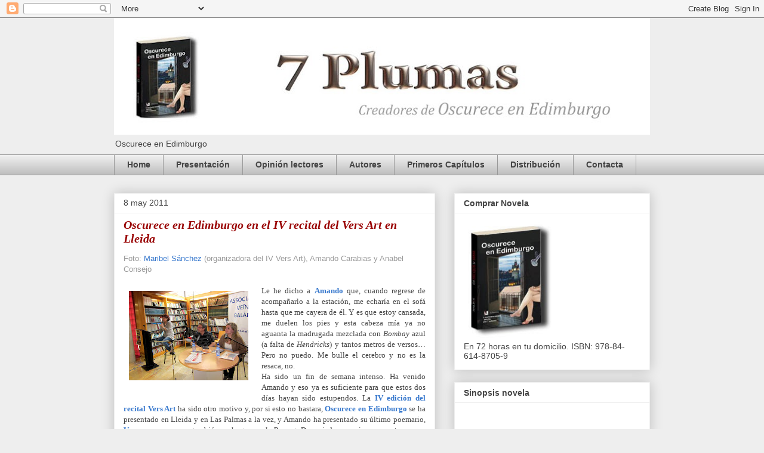

--- FILE ---
content_type: text/html; charset=UTF-8
request_url: https://7plumas.blogspot.com/2011/05/maribel-sanchez-organizadora-del-iv.html
body_size: 21627
content:
<!DOCTYPE html>
<html class='v2' dir='ltr' lang='es'>
<head>
<link href='https://www.blogger.com/static/v1/widgets/335934321-css_bundle_v2.css' rel='stylesheet' type='text/css'/>
<meta content='width=1100' name='viewport'/>
<meta content='text/html; charset=UTF-8' http-equiv='Content-Type'/>
<meta content='blogger' name='generator'/>
<link href='https://7plumas.blogspot.com/favicon.ico' rel='icon' type='image/x-icon'/>
<link href='http://7plumas.blogspot.com/2011/05/maribel-sanchez-organizadora-del-iv.html' rel='canonical'/>
<link rel="alternate" type="application/atom+xml" title="Oscurece en Edimburgo - Atom" href="https://7plumas.blogspot.com/feeds/posts/default" />
<link rel="alternate" type="application/rss+xml" title="Oscurece en Edimburgo - RSS" href="https://7plumas.blogspot.com/feeds/posts/default?alt=rss" />
<link rel="service.post" type="application/atom+xml" title="Oscurece en Edimburgo - Atom" href="https://www.blogger.com/feeds/7942396240538733713/posts/default" />

<link rel="alternate" type="application/atom+xml" title="Oscurece en Edimburgo - Atom" href="https://7plumas.blogspot.com/feeds/4301606180347752443/comments/default" />
<!--Can't find substitution for tag [blog.ieCssRetrofitLinks]-->
<link href='https://blogger.googleusercontent.com/img/b/R29vZ2xl/AVvXsEhzG27afPqCL3Fa2_sP19sOLn-vuaXD7p7nkysL1EE0oUWqgxek9Op-5sQZhoTKnbbhwDH6XMdi-IGAyeu_hNTo-WGS0-cIurry6lX1iypFx1Yx7pZrm-ZEtWu8tO0fcqdEQp9AsyHnR6JH/s200/oscurece01.jpg' rel='image_src'/>
<meta content='http://7plumas.blogspot.com/2011/05/maribel-sanchez-organizadora-del-iv.html' property='og:url'/>
<meta content='Oscurece en Edimburgo en el IV recital del Vers Art en Lleida' property='og:title'/>
<meta content='Foto:  Maribel Sánchez  (organizadora del IV Vers Art), Amando Carabias  y Anabel Consejo  Le he dicho a Amando  que, cuando regrese de acom...' property='og:description'/>
<meta content='https://blogger.googleusercontent.com/img/b/R29vZ2xl/AVvXsEhzG27afPqCL3Fa2_sP19sOLn-vuaXD7p7nkysL1EE0oUWqgxek9Op-5sQZhoTKnbbhwDH6XMdi-IGAyeu_hNTo-WGS0-cIurry6lX1iypFx1Yx7pZrm-ZEtWu8tO0fcqdEQp9AsyHnR6JH/w1200-h630-p-k-no-nu/oscurece01.jpg' property='og:image'/>
<title>Oscurece en Edimburgo: Oscurece en Edimburgo en el IV recital del Vers Art en Lleida</title>
<style id='page-skin-1' type='text/css'><!--
/*
-----------------------------------------------
Blogger Template Style
Name:     Awesome Inc.
Designer: Tina Chen
URL:      tinachen.org
----------------------------------------------- */
/* Content
----------------------------------------------- */
body {
font: normal normal 13px Arial, Tahoma, Helvetica, FreeSans, sans-serif;
color: #444444;
background: #eeeeee none repeat scroll top left;
}
html body .content-outer {
min-width: 0;
max-width: 100%;
width: 100%;
}
a:link {
text-decoration: none;
color: #3778cd;
}
a:visited {
text-decoration: none;
color: #4d469c;
}
a:hover {
text-decoration: underline;
color: #3778cd;
}
.body-fauxcolumn-outer .cap-top {
position: absolute;
z-index: 1;
height: 276px;
width: 100%;
background: transparent none repeat-x scroll top left;
_background-image: none;
}
/* Columns
----------------------------------------------- */
.content-inner {
padding: 0;
}
.header-inner .section {
margin: 0 16px;
}
.tabs-inner .section {
margin: 0 16px;
}
.main-inner {
padding-top: 30px;
}
.main-inner .column-center-inner,
.main-inner .column-left-inner,
.main-inner .column-right-inner {
padding: 0 5px;
}
*+html body .main-inner .column-center-inner {
margin-top: -30px;
}
#layout .main-inner .column-center-inner {
margin-top: 0;
}
/* Header
----------------------------------------------- */
.header-outer {
margin: 0 0 0 0;
background: transparent none repeat scroll 0 0;
}
.Header h1 {
font: normal bold 40px Arial, Tahoma, Helvetica, FreeSans, sans-serif;
color: #444444;
text-shadow: 0 0 -1px #000000;
}
.Header h1 a {
color: #444444;
}
.Header .description {
font: normal normal 14px Arial, Tahoma, Helvetica, FreeSans, sans-serif;
color: #444444;
}
.header-inner .Header .titlewrapper,
.header-inner .Header .descriptionwrapper {
padding-left: 0;
padding-right: 0;
margin-bottom: 0;
}
.header-inner .Header .titlewrapper {
padding-top: 22px;
}
/* Tabs
----------------------------------------------- */
.tabs-outer {
overflow: hidden;
position: relative;
background: #eeeeee url(//www.blogblog.com/1kt/awesomeinc/tabs_gradient_light.png) repeat scroll 0 0;
}
#layout .tabs-outer {
overflow: visible;
}
.tabs-cap-top, .tabs-cap-bottom {
position: absolute;
width: 100%;
border-top: 1px solid #999999;
}
.tabs-cap-bottom {
bottom: 0;
}
.tabs-inner .widget li a {
display: inline-block;
margin: 0;
padding: .6em 1.5em;
font: normal bold 14px Arial, Tahoma, Helvetica, FreeSans, sans-serif;
color: #444444;
border-top: 1px solid #999999;
border-bottom: 1px solid #999999;
border-left: 1px solid #999999;
height: 16px;
line-height: 16px;
}
.tabs-inner .widget li:last-child a {
border-right: 1px solid #999999;
}
.tabs-inner .widget li.selected a, .tabs-inner .widget li a:hover {
background: #666666 url(//www.blogblog.com/1kt/awesomeinc/tabs_gradient_light.png) repeat-x scroll 0 -100px;
color: #ffffff;
}
/* Headings
----------------------------------------------- */
h2 {
font: normal bold 14px Arial, Tahoma, Helvetica, FreeSans, sans-serif;
color: #444444;
}
/* Widgets
----------------------------------------------- */
.main-inner .section {
margin: 0 27px;
padding: 0;
}
.main-inner .column-left-outer,
.main-inner .column-right-outer {
margin-top: 0;
}
#layout .main-inner .column-left-outer,
#layout .main-inner .column-right-outer {
margin-top: 0;
}
.main-inner .column-left-inner,
.main-inner .column-right-inner {
background: transparent none repeat 0 0;
-moz-box-shadow: 0 0 0 rgba(0, 0, 0, .2);
-webkit-box-shadow: 0 0 0 rgba(0, 0, 0, .2);
-goog-ms-box-shadow: 0 0 0 rgba(0, 0, 0, .2);
box-shadow: 0 0 0 rgba(0, 0, 0, .2);
-moz-border-radius: 0;
-webkit-border-radius: 0;
-goog-ms-border-radius: 0;
border-radius: 0;
}
#layout .main-inner .column-left-inner,
#layout .main-inner .column-right-inner {
margin-top: 0;
}
.sidebar .widget {
font: normal normal 14px Arial, Tahoma, Helvetica, FreeSans, sans-serif;
color: #444444;
}
.sidebar .widget a:link {
color: #3778cd;
}
.sidebar .widget a:visited {
color: #4d469c;
}
.sidebar .widget a:hover {
color: #3778cd;
}
.sidebar .widget h2 {
text-shadow: 0 0 -1px #000000;
}
.main-inner .widget {
background-color: #ffffff;
border: 1px solid #eeeeee;
padding: 0 15px 15px;
margin: 20px -16px;
-moz-box-shadow: 0 0 20px rgba(0, 0, 0, .2);
-webkit-box-shadow: 0 0 20px rgba(0, 0, 0, .2);
-goog-ms-box-shadow: 0 0 20px rgba(0, 0, 0, .2);
box-shadow: 0 0 20px rgba(0, 0, 0, .2);
-moz-border-radius: 0;
-webkit-border-radius: 0;
-goog-ms-border-radius: 0;
border-radius: 0;
}
.main-inner .widget h2 {
margin: 0 -15px;
padding: .6em 15px .5em;
border-bottom: 1px solid transparent;
}
.footer-inner .widget h2 {
padding: 0 0 .4em;
border-bottom: 1px solid transparent;
}
.main-inner .widget h2 + div, .footer-inner .widget h2 + div {
border-top: 1px solid #eeeeee;
padding-top: 8px;
}
.main-inner .widget .widget-content {
margin: 0 -15px;
padding: 7px 15px 0;
}
.main-inner .widget ul, .main-inner .widget #ArchiveList ul.flat {
margin: -8px -15px 0;
padding: 0;
list-style: none;
}
.main-inner .widget #ArchiveList {
margin: -8px 0 0;
}
.main-inner .widget ul li, .main-inner .widget #ArchiveList ul.flat li {
padding: .5em 15px;
text-indent: 0;
color: #666666;
border-top: 1px solid #eeeeee;
border-bottom: 1px solid transparent;
}
.main-inner .widget #ArchiveList ul li {
padding-top: .25em;
padding-bottom: .25em;
}
.main-inner .widget ul li:first-child, .main-inner .widget #ArchiveList ul.flat li:first-child {
border-top: none;
}
.main-inner .widget ul li:last-child, .main-inner .widget #ArchiveList ul.flat li:last-child {
border-bottom: none;
}
.post-body {
position: relative;
}
.main-inner .widget .post-body ul {
padding: 0 2.5em;
margin: .5em 0;
list-style: disc;
}
.main-inner .widget .post-body ul li {
padding: 0.25em 0;
margin-bottom: .25em;
color: #444444;
border: none;
}
.footer-inner .widget ul {
padding: 0;
list-style: none;
}
.widget .zippy {
color: #666666;
}
/* Posts
----------------------------------------------- */
body .main-inner .Blog {
padding: 0;
margin-bottom: 1em;
background-color: transparent;
border: none;
-moz-box-shadow: 0 0 0 rgba(0, 0, 0, 0);
-webkit-box-shadow: 0 0 0 rgba(0, 0, 0, 0);
-goog-ms-box-shadow: 0 0 0 rgba(0, 0, 0, 0);
box-shadow: 0 0 0 rgba(0, 0, 0, 0);
}
.main-inner .section:last-child .Blog:last-child {
padding: 0;
margin-bottom: 1em;
}
.main-inner .widget h2.date-header {
margin: 0 -15px 1px;
padding: 0 0 0 0;
font: normal normal 14px Arial, Tahoma, Helvetica, FreeSans, sans-serif;
color: #444444;
background: transparent none no-repeat scroll top left;
border-top: 0 solid #eeeeee;
border-bottom: 1px solid transparent;
-moz-border-radius-topleft: 0;
-moz-border-radius-topright: 0;
-webkit-border-top-left-radius: 0;
-webkit-border-top-right-radius: 0;
border-top-left-radius: 0;
border-top-right-radius: 0;
position: static;
bottom: 100%;
right: 15px;
text-shadow: 0 0 -1px #000000;
}
.main-inner .widget h2.date-header span {
font: normal normal 14px Arial, Tahoma, Helvetica, FreeSans, sans-serif;
display: block;
padding: .5em 15px;
border-left: 0 solid #eeeeee;
border-right: 0 solid #eeeeee;
}
.date-outer {
position: relative;
margin: 30px 0 20px;
padding: 0 15px;
background-color: #ffffff;
border: 1px solid #eeeeee;
-moz-box-shadow: 0 0 20px rgba(0, 0, 0, .2);
-webkit-box-shadow: 0 0 20px rgba(0, 0, 0, .2);
-goog-ms-box-shadow: 0 0 20px rgba(0, 0, 0, .2);
box-shadow: 0 0 20px rgba(0, 0, 0, .2);
-moz-border-radius: 0;
-webkit-border-radius: 0;
-goog-ms-border-radius: 0;
border-radius: 0;
}
.date-outer:first-child {
margin-top: 0;
}
.date-outer:last-child {
margin-bottom: 20px;
-moz-border-radius-bottomleft: 0;
-moz-border-radius-bottomright: 0;
-webkit-border-bottom-left-radius: 0;
-webkit-border-bottom-right-radius: 0;
-goog-ms-border-bottom-left-radius: 0;
-goog-ms-border-bottom-right-radius: 0;
border-bottom-left-radius: 0;
border-bottom-right-radius: 0;
}
.date-posts {
margin: 0 -15px;
padding: 0 15px;
clear: both;
}
.post-outer, .inline-ad {
border-top: 1px solid #eeeeee;
margin: 0 -15px;
padding: 15px 15px;
}
.post-outer {
padding-bottom: 10px;
}
.post-outer:first-child {
padding-top: 0;
border-top: none;
}
.post-outer:last-child, .inline-ad:last-child {
border-bottom: none;
}
.post-body {
position: relative;
}
.post-body img {
padding: 8px;
background: transparent;
border: 1px solid transparent;
-moz-box-shadow: 0 0 0 rgba(0, 0, 0, .2);
-webkit-box-shadow: 0 0 0 rgba(0, 0, 0, .2);
box-shadow: 0 0 0 rgba(0, 0, 0, .2);
-moz-border-radius: 0;
-webkit-border-radius: 0;
border-radius: 0;
}
h3.post-title, h4 {
font: italic bold 20px Georgia, Utopia, 'Palatino Linotype', Palatino, serif;
color: #990000;
}
h3.post-title a {
font: italic bold 20px Georgia, Utopia, 'Palatino Linotype', Palatino, serif;
color: #990000;
}
h3.post-title a:hover {
color: #3778cd;
text-decoration: underline;
}
.post-header {
margin: 0 0 1em;
}
.post-body {
line-height: 1.4;
}
.post-outer h2 {
color: #444444;
}
.post-footer {
margin: 1.5em 0 0;
}
#blog-pager {
padding: 15px;
font-size: 120%;
background-color: #ffffff;
border: 1px solid #eeeeee;
-moz-box-shadow: 0 0 20px rgba(0, 0, 0, .2);
-webkit-box-shadow: 0 0 20px rgba(0, 0, 0, .2);
-goog-ms-box-shadow: 0 0 20px rgba(0, 0, 0, .2);
box-shadow: 0 0 20px rgba(0, 0, 0, .2);
-moz-border-radius: 0;
-webkit-border-radius: 0;
-goog-ms-border-radius: 0;
border-radius: 0;
-moz-border-radius-topleft: 0;
-moz-border-radius-topright: 0;
-webkit-border-top-left-radius: 0;
-webkit-border-top-right-radius: 0;
-goog-ms-border-top-left-radius: 0;
-goog-ms-border-top-right-radius: 0;
border-top-left-radius: 0;
border-top-right-radius-topright: 0;
margin-top: 1em;
}
.blog-feeds, .post-feeds {
margin: 1em 0;
text-align: center;
color: #444444;
}
.blog-feeds a, .post-feeds a {
color: #3778cd;
}
.blog-feeds a:visited, .post-feeds a:visited {
color: #4d469c;
}
.blog-feeds a:hover, .post-feeds a:hover {
color: #3778cd;
}
.post-outer .comments {
margin-top: 2em;
}
/* Comments
----------------------------------------------- */
.comments .comments-content .icon.blog-author {
background-repeat: no-repeat;
background-image: url([data-uri]);
}
.comments .comments-content .loadmore a {
border-top: 1px solid #999999;
border-bottom: 1px solid #999999;
}
.comments .continue {
border-top: 2px solid #999999;
}
/* Footer
----------------------------------------------- */
.footer-outer {
margin: -20px 0 -1px;
padding: 20px 0 0;
color: #444444;
overflow: hidden;
}
.footer-fauxborder-left {
border-top: 1px solid #eeeeee;
background: #ffffff none repeat scroll 0 0;
-moz-box-shadow: 0 0 20px rgba(0, 0, 0, .2);
-webkit-box-shadow: 0 0 20px rgba(0, 0, 0, .2);
-goog-ms-box-shadow: 0 0 20px rgba(0, 0, 0, .2);
box-shadow: 0 0 20px rgba(0, 0, 0, .2);
margin: 0 -20px;
}
/* Mobile
----------------------------------------------- */
body.mobile {
background-size: auto;
}
.mobile .body-fauxcolumn-outer {
background: transparent none repeat scroll top left;
}
*+html body.mobile .main-inner .column-center-inner {
margin-top: 0;
}
.mobile .main-inner .widget {
padding: 0 0 15px;
}
.mobile .main-inner .widget h2 + div,
.mobile .footer-inner .widget h2 + div {
border-top: none;
padding-top: 0;
}
.mobile .footer-inner .widget h2 {
padding: 0.5em 0;
border-bottom: none;
}
.mobile .main-inner .widget .widget-content {
margin: 0;
padding: 7px 0 0;
}
.mobile .main-inner .widget ul,
.mobile .main-inner .widget #ArchiveList ul.flat {
margin: 0 -15px 0;
}
.mobile .main-inner .widget h2.date-header {
right: 0;
}
.mobile .date-header span {
padding: 0.4em 0;
}
.mobile .date-outer:first-child {
margin-bottom: 0;
border: 1px solid #eeeeee;
-moz-border-radius-topleft: 0;
-moz-border-radius-topright: 0;
-webkit-border-top-left-radius: 0;
-webkit-border-top-right-radius: 0;
-goog-ms-border-top-left-radius: 0;
-goog-ms-border-top-right-radius: 0;
border-top-left-radius: 0;
border-top-right-radius: 0;
}
.mobile .date-outer {
border-color: #eeeeee;
border-width: 0 1px 1px;
}
.mobile .date-outer:last-child {
margin-bottom: 0;
}
.mobile .main-inner {
padding: 0;
}
.mobile .header-inner .section {
margin: 0;
}
.mobile .post-outer, .mobile .inline-ad {
padding: 5px 0;
}
.mobile .tabs-inner .section {
margin: 0 10px;
}
.mobile .main-inner .widget h2 {
margin: 0;
padding: 0;
}
.mobile .main-inner .widget h2.date-header span {
padding: 0;
}
.mobile .main-inner .widget .widget-content {
margin: 0;
padding: 7px 0 0;
}
.mobile #blog-pager {
border: 1px solid transparent;
background: #ffffff none repeat scroll 0 0;
}
.mobile .main-inner .column-left-inner,
.mobile .main-inner .column-right-inner {
background: transparent none repeat 0 0;
-moz-box-shadow: none;
-webkit-box-shadow: none;
-goog-ms-box-shadow: none;
box-shadow: none;
}
.mobile .date-posts {
margin: 0;
padding: 0;
}
.mobile .footer-fauxborder-left {
margin: 0;
border-top: inherit;
}
.mobile .main-inner .section:last-child .Blog:last-child {
margin-bottom: 0;
}
.mobile-index-contents {
color: #444444;
}
.mobile .mobile-link-button {
background: #3778cd url(//www.blogblog.com/1kt/awesomeinc/tabs_gradient_light.png) repeat scroll 0 0;
}
.mobile-link-button a:link, .mobile-link-button a:visited {
color: #ffffff;
}
.mobile .tabs-inner .PageList .widget-content {
background: transparent;
border-top: 1px solid;
border-color: #999999;
color: #444444;
}
.mobile .tabs-inner .PageList .widget-content .pagelist-arrow {
border-left: 1px solid #999999;
}

--></style>
<style id='template-skin-1' type='text/css'><!--
body {
min-width: 930px;
}
.content-outer, .content-fauxcolumn-outer, .region-inner {
min-width: 930px;
max-width: 930px;
_width: 930px;
}
.main-inner .columns {
padding-left: 0px;
padding-right: 360px;
}
.main-inner .fauxcolumn-center-outer {
left: 0px;
right: 360px;
/* IE6 does not respect left and right together */
_width: expression(this.parentNode.offsetWidth -
parseInt("0px") -
parseInt("360px") + 'px');
}
.main-inner .fauxcolumn-left-outer {
width: 0px;
}
.main-inner .fauxcolumn-right-outer {
width: 360px;
}
.main-inner .column-left-outer {
width: 0px;
right: 100%;
margin-left: -0px;
}
.main-inner .column-right-outer {
width: 360px;
margin-right: -360px;
}
#layout {
min-width: 0;
}
#layout .content-outer {
min-width: 0;
width: 800px;
}
#layout .region-inner {
min-width: 0;
width: auto;
}
body#layout div.add_widget {
padding: 8px;
}
body#layout div.add_widget a {
margin-left: 32px;
}
--></style>
<link href='https://www.blogger.com/dyn-css/authorization.css?targetBlogID=7942396240538733713&amp;zx=3696d542-3d77-4775-8857-57bc18648186' media='none' onload='if(media!=&#39;all&#39;)media=&#39;all&#39;' rel='stylesheet'/><noscript><link href='https://www.blogger.com/dyn-css/authorization.css?targetBlogID=7942396240538733713&amp;zx=3696d542-3d77-4775-8857-57bc18648186' rel='stylesheet'/></noscript>
<meta name='google-adsense-platform-account' content='ca-host-pub-1556223355139109'/>
<meta name='google-adsense-platform-domain' content='blogspot.com'/>

</head>
<body class='loading variant-light'>
<div class='navbar section' id='navbar' name='Barra de navegación'><div class='widget Navbar' data-version='1' id='Navbar1'><script type="text/javascript">
    function setAttributeOnload(object, attribute, val) {
      if(window.addEventListener) {
        window.addEventListener('load',
          function(){ object[attribute] = val; }, false);
      } else {
        window.attachEvent('onload', function(){ object[attribute] = val; });
      }
    }
  </script>
<div id="navbar-iframe-container"></div>
<script type="text/javascript" src="https://apis.google.com/js/platform.js"></script>
<script type="text/javascript">
      gapi.load("gapi.iframes:gapi.iframes.style.bubble", function() {
        if (gapi.iframes && gapi.iframes.getContext) {
          gapi.iframes.getContext().openChild({
              url: 'https://www.blogger.com/navbar/7942396240538733713?po\x3d4301606180347752443\x26origin\x3dhttps://7plumas.blogspot.com',
              where: document.getElementById("navbar-iframe-container"),
              id: "navbar-iframe"
          });
        }
      });
    </script><script type="text/javascript">
(function() {
var script = document.createElement('script');
script.type = 'text/javascript';
script.src = '//pagead2.googlesyndication.com/pagead/js/google_top_exp.js';
var head = document.getElementsByTagName('head')[0];
if (head) {
head.appendChild(script);
}})();
</script>
</div></div>
<div class='body-fauxcolumns'>
<div class='fauxcolumn-outer body-fauxcolumn-outer'>
<div class='cap-top'>
<div class='cap-left'></div>
<div class='cap-right'></div>
</div>
<div class='fauxborder-left'>
<div class='fauxborder-right'></div>
<div class='fauxcolumn-inner'>
</div>
</div>
<div class='cap-bottom'>
<div class='cap-left'></div>
<div class='cap-right'></div>
</div>
</div>
</div>
<div class='content'>
<div class='content-fauxcolumns'>
<div class='fauxcolumn-outer content-fauxcolumn-outer'>
<div class='cap-top'>
<div class='cap-left'></div>
<div class='cap-right'></div>
</div>
<div class='fauxborder-left'>
<div class='fauxborder-right'></div>
<div class='fauxcolumn-inner'>
</div>
</div>
<div class='cap-bottom'>
<div class='cap-left'></div>
<div class='cap-right'></div>
</div>
</div>
</div>
<div class='content-outer'>
<div class='content-cap-top cap-top'>
<div class='cap-left'></div>
<div class='cap-right'></div>
</div>
<div class='fauxborder-left content-fauxborder-left'>
<div class='fauxborder-right content-fauxborder-right'></div>
<div class='content-inner'>
<header>
<div class='header-outer'>
<div class='header-cap-top cap-top'>
<div class='cap-left'></div>
<div class='cap-right'></div>
</div>
<div class='fauxborder-left header-fauxborder-left'>
<div class='fauxborder-right header-fauxborder-right'></div>
<div class='region-inner header-inner'>
<div class='header section' id='header' name='Cabecera'><div class='widget Header' data-version='1' id='Header1'>
<div id='header-inner'>
<a href='https://7plumas.blogspot.com/' style='display: block'>
<img alt='Oscurece en Edimburgo' height='196px; ' id='Header1_headerimg' src='https://blogger.googleusercontent.com/img/b/R29vZ2xl/AVvXsEhFeUoT1bVtDbRX7LZ9XH4JrDvYUX9YDIdUmfDuoVsOziUuVGVR2A4f5Y5v6bjtGv2ZqeVmCkN_rvAWgfxZfBPV7dFfwyJAMIg9lI5-roSshHJToqMlxaUGO_Vqw4o8M5LStN4gx5g56sjI/s898/Cabecera3-7-plumas+copia.jpg' style='display: block' width='898px; '/>
</a>
<div class='descriptionwrapper'>
<p class='description'><span>Oscurece en Edimburgo</span></p>
</div>
</div>
</div></div>
</div>
</div>
<div class='header-cap-bottom cap-bottom'>
<div class='cap-left'></div>
<div class='cap-right'></div>
</div>
</div>
</header>
<div class='tabs-outer'>
<div class='tabs-cap-top cap-top'>
<div class='cap-left'></div>
<div class='cap-right'></div>
</div>
<div class='fauxborder-left tabs-fauxborder-left'>
<div class='fauxborder-right tabs-fauxborder-right'></div>
<div class='region-inner tabs-inner'>
<div class='tabs section' id='crosscol' name='Multicolumnas'><div class='widget PageList' data-version='1' id='PageList1'>
<div class='widget-content'>
<ul>
<li>
<a href='https://7plumas.blogspot.com/'>Home</a>
</li>
<li>
<a href='https://7plumas.blogspot.com/p/presentacion.html'>Presentación</a>
</li>
<li>
<a href='https://7plumas.blogspot.com/p/opinion-lectores.html'>Opinión lectores</a>
</li>
<li>
<a href='https://7plumas.blogspot.com/p/autores.html'>Autores</a>
</li>
<li>
<a href='https://7plumas.blogspot.com/p/primeros-capitulos.html'>Primeros Capítulos</a>
</li>
<li>
<a href='https://7plumas.blogspot.com/p/distribuidores.html'>Distribución</a>
</li>
<li>
<a href='https://7plumas.blogspot.com/p/contacta.html'>Contacta</a>
</li>
</ul>
<div class='clear'></div>
</div>
</div></div>
<div class='tabs no-items section' id='crosscol-overflow' name='Cross-Column 2'></div>
</div>
</div>
<div class='tabs-cap-bottom cap-bottom'>
<div class='cap-left'></div>
<div class='cap-right'></div>
</div>
</div>
<div class='main-outer'>
<div class='main-cap-top cap-top'>
<div class='cap-left'></div>
<div class='cap-right'></div>
</div>
<div class='fauxborder-left main-fauxborder-left'>
<div class='fauxborder-right main-fauxborder-right'></div>
<div class='region-inner main-inner'>
<div class='columns fauxcolumns'>
<div class='fauxcolumn-outer fauxcolumn-center-outer'>
<div class='cap-top'>
<div class='cap-left'></div>
<div class='cap-right'></div>
</div>
<div class='fauxborder-left'>
<div class='fauxborder-right'></div>
<div class='fauxcolumn-inner'>
</div>
</div>
<div class='cap-bottom'>
<div class='cap-left'></div>
<div class='cap-right'></div>
</div>
</div>
<div class='fauxcolumn-outer fauxcolumn-left-outer'>
<div class='cap-top'>
<div class='cap-left'></div>
<div class='cap-right'></div>
</div>
<div class='fauxborder-left'>
<div class='fauxborder-right'></div>
<div class='fauxcolumn-inner'>
</div>
</div>
<div class='cap-bottom'>
<div class='cap-left'></div>
<div class='cap-right'></div>
</div>
</div>
<div class='fauxcolumn-outer fauxcolumn-right-outer'>
<div class='cap-top'>
<div class='cap-left'></div>
<div class='cap-right'></div>
</div>
<div class='fauxborder-left'>
<div class='fauxborder-right'></div>
<div class='fauxcolumn-inner'>
</div>
</div>
<div class='cap-bottom'>
<div class='cap-left'></div>
<div class='cap-right'></div>
</div>
</div>
<!-- corrects IE6 width calculation -->
<div class='columns-inner'>
<div class='column-center-outer'>
<div class='column-center-inner'>
<div class='main section' id='main' name='Principal'><div class='widget Blog' data-version='1' id='Blog1'>
<div class='blog-posts hfeed'>

          <div class="date-outer">
        
<h2 class='date-header'><span>8 may 2011</span></h2>

          <div class="date-posts">
        
<div class='post-outer'>
<div class='post hentry uncustomized-post-template' itemprop='blogPost' itemscope='itemscope' itemtype='http://schema.org/BlogPosting'>
<meta content='https://blogger.googleusercontent.com/img/b/R29vZ2xl/AVvXsEhzG27afPqCL3Fa2_sP19sOLn-vuaXD7p7nkysL1EE0oUWqgxek9Op-5sQZhoTKnbbhwDH6XMdi-IGAyeu_hNTo-WGS0-cIurry6lX1iypFx1Yx7pZrm-ZEtWu8tO0fcqdEQp9AsyHnR6JH/s200/oscurece01.jpg' itemprop='image_url'/>
<meta content='7942396240538733713' itemprop='blogId'/>
<meta content='4301606180347752443' itemprop='postId'/>
<a name='4301606180347752443'></a>
<h3 class='post-title entry-title' itemprop='name'>
Oscurece en Edimburgo en el IV recital del Vers Art en Lleida
</h3>
<div class='post-header'>
<div class='post-header-line-1'></div>
</div>
<div class='post-body entry-content' id='post-body-4301606180347752443' itemprop='description articleBody'>
<div style="text-align: center;"><div style="text-align: left;"><span class="Apple-style-span" style="color: #999999;">Foto:&nbsp;<a href="http://retallsmaribel.blogspot.com/">Maribel Sánchez</a></span><span class="Apple-style-span" style="color: #999999;"> (organizadora del IV Vers Art), </span><a href="http://amandocarabias.blogspot.com/"><span class="Apple-style-span" style="color: #999999;">Amando Carabias</span></a><span class="Apple-style-span" style="color: #999999;"> y </span><a href="http://7plumas.blogspot.com/2010/04/anabel-la-cuentista.html"><span class="Apple-style-span" style="color: #999999;">Anabel Consejo</span></a></div></div><div class="MsoNormal" style="text-align: justify;"><span class="Apple-style-span" style="line-height: 18px;"><br />
</span></div><div class="MsoNormal" style="text-align: justify;"><div class="separator" style="clear: both; text-align: center;"><a href="https://blogger.googleusercontent.com/img/b/R29vZ2xl/AVvXsEhzG27afPqCL3Fa2_sP19sOLn-vuaXD7p7nkysL1EE0oUWqgxek9Op-5sQZhoTKnbbhwDH6XMdi-IGAyeu_hNTo-WGS0-cIurry6lX1iypFx1Yx7pZrm-ZEtWu8tO0fcqdEQp9AsyHnR6JH/s1600/oscurece01.jpg" imageanchor="1" style="clear: left; float: left; margin-bottom: 1em; margin-right: 1em;"><img border="0" height="150" src="https://blogger.googleusercontent.com/img/b/R29vZ2xl/AVvXsEhzG27afPqCL3Fa2_sP19sOLn-vuaXD7p7nkysL1EE0oUWqgxek9Op-5sQZhoTKnbbhwDH6XMdi-IGAyeu_hNTo-WGS0-cIurry6lX1iypFx1Yx7pZrm-ZEtWu8tO0fcqdEQp9AsyHnR6JH/s200/oscurece01.jpg" width="200" /></a></div><span style="line-height: 115%;"><span class="Apple-style-span" style="font-family: Georgia, 'Times New Roman', serif;">Le he dicho a </span><b><a href="http://amandocarabias.blogspot.com/"><span class="Apple-style-span" style="font-family: Georgia, 'Times New Roman', serif;">Amando</span></a></b><span class="Apple-style-span" style="font-family: Georgia, 'Times New Roman', serif;"> que, cuando regrese de acompañarlo a la estación, me echaría en el sofá hasta que me cayera de él. Y es que estoy cansada, me duelen los pies y esta cabeza mía ya no aguanta la madrugada mezclada con </span><i><span class="Apple-style-span" style="font-family: Georgia, 'Times New Roman', serif;">Bombay </span></i><span class="Apple-style-span" style="font-family: Georgia, 'Times New Roman', serif;">azul (a falta de </span><i><span class="Apple-style-span" style="font-family: Georgia, 'Times New Roman', serif;">Hendricks</span></i><span class="Apple-style-span" style="font-family: Georgia, 'Times New Roman', serif;">) y tantos metros de versos&#8230; Pero no puedo. Me bulle el cerebro y no es la resaca, no. <o:p></o:p></span></span></div><div class="MsoNormal" style="text-align: justify;"><span style="line-height: 115%;"><span class="Apple-style-span" style="font-family: Georgia, 'Times New Roman', serif;">Ha sido un fin de semana intenso. Ha venido Amando y eso ya es suficiente para que estos dos días hayan sido estupendos. La </span><b><a href="http://adiccionalverso.blogspot.com/"><span class="Apple-style-span" style="font-family: Georgia, 'Times New Roman', serif;">IV edición del recital Vers Art</span></a></b><span class="Apple-style-span" style="font-family: Georgia, 'Times New Roman', serif;"> ha sido otro motivo y, por si esto no bastara, </span><b><a href="http://7plumas.blogspot.com/2011/04/comprar-oscurece-en-edimburgo.html"><span class="Apple-style-span" style="font-family: Georgia, 'Times New Roman', serif;">Oscurece en Edimburgo</span></a></b><span class="Apple-style-span" style="font-family: Georgia, 'Times New Roman', serif;"> se ha presentado en Lleida y en Las Palmas a la vez, y Amando ha presentado su último poemario, </span><a href="http://amandocarabias.blogspot.com/p/lectores-que-opinan-sobre-versos-como.html"><b><span class="Apple-style-span" style="font-family: Georgia, 'Times New Roman', serif;">Versos como carne</span></b><span class="Apple-style-span" style="font-family: Georgia, 'Times New Roman', serif;">,</span></a><span class="Apple-style-span" style="font-family: Georgia, 'Times New Roman', serif;"> también </span><i><span class="Apple-style-span" style="font-family: Georgia, 'Times New Roman', serif;">en les terres de Ponent. </span></i><span class="Apple-style-span" style="font-family: Georgia, 'Times New Roman', serif;">Demasiadas emociones para tan pocas horas y para un corazón que no está acostumbrado a latir tan deprisa.<o:p></o:p></span></span></div><div class="MsoNormal" style="text-align: justify;"><span style="line-height: 115%;"><span class="Apple-style-span" style="font-family: Georgia, 'Times New Roman', serif;">A veces los elementos se alían en contra, pero en este caso ha sucedido todo lo contrario: sincronía y sinergia. Destino a favor, causalidad haciendo de las suyas y provocando que hechos muy poco probables acontezcan: presentar </span><b><span class="Apple-style-span" style="font-family: Georgia, 'Times New Roman', serif;">Oscurece en Edimburgo</span></b><span class="Apple-style-span" style="font-family: Georgia, 'Times New Roman', serif;"> al mismo tiempo en la </span><b><a href="http://programalaesfera.blogspot.com/2011/05/presentacion-de-oscurece-en-edimburgo.html"><span class="Apple-style-span" style="font-family: Georgia, 'Times New Roman', serif;">feria del libro de Las Palmas de Gran Canaria</span></a></b><span class="Apple-style-span" style="font-family: Georgia, 'Times New Roman', serif;"> y en Lleida dentro de los actos del </span><b><a href="http://adiccionalverso.blogspot.com/"><span class="Apple-style-span" style="font-family: Georgia, 'Times New Roman', serif;">IV certamen del Vers Art.</span></a><span class="Apple-style-span" style="font-family: Georgia, 'Times New Roman', serif;"> </span></b><span class="Apple-style-span" style="font-family: Georgia, 'Times New Roman', serif;">Si se hubiera preparado no hubiera podido salir de esta manera. Amando y yo nos hemos sentido muy arropados y hemos percibido que </span><b><span class="Apple-style-span" style="font-family: Georgia, 'Times New Roman', serif;">Oscurece en Edimburgo </span></b><span class="Apple-style-span" style="font-family: Georgia, 'Times New Roman', serif;">empieza una prometedora andadura. El público la ha acogido con curiosidad y sorpresa, con ganas de tocarla y llevársela a su casa. Esto ha sido tan solo un pequeño avance de lo que va a acaecer en la península dentro de muy poco. Y hasta allí puedo leer.<o:p></o:p></span></span></div><div class="MsoNormal" style="text-align: justify;"><span style="line-height: 115%;"><span class="Apple-style-span" style="font-family: Georgia, 'Times New Roman', serif;">No me queda más que añadir que en esta foto en la que a simple vista sólo aparecemos </span><b><a href="http://7plumas.blogspot.com/2010/04/amando-carabias.html"><span class="Apple-style-span" style="font-family: Georgia, 'Times New Roman', serif;">Amando</span></a></b><span class="Apple-style-span" style="font-family: Georgia, 'Times New Roman', serif;"> y yo, si os fijáis bien, asomando como críos pequeños, enredando por saludar, se puede distinguir la fuerza y el tesón de </span><b><a href="http://7plumas.blogspot.com/2010/04/francisco-concepcion-alvarez.html"><span class="Apple-style-span" style="font-family: Georgia, 'Times New Roman', serif;">Francisco</span></a></b><span class="Apple-style-span" style="font-family: Georgia, 'Times New Roman', serif;">, la risa de </span><a href="http://7plumas.blogspot.com/2010/04/dacil-martin-lopez.html"><b><span class="Apple-style-span" style="font-family: Georgia, 'Times New Roman', serif;">Dácil</span></b><span class="Apple-style-span" style="font-family: Georgia, 'Times New Roman', serif;">,</span></a><span class="Apple-style-span" style="font-family: Georgia, 'Times New Roman', serif;"> la ternura de </span><b><a href="http://7plumas.blogspot.com/2010/04/inmaculada-vinuesa.html"><span class="Apple-style-span" style="font-family: Georgia, 'Times New Roman', serif;">Inma</span></a></b><span class="Apple-style-span" style="font-family: Georgia, 'Times New Roman', serif;">, el ingenio de</span><a href="http://7plumas.blogspot.com/2010/04/marcos-alonso-hernandez.html"><span class="Apple-style-span" style="font-family: Georgia, 'Times New Roman', serif;"> </span><b><span class="Apple-style-span" style="font-family: Georgia, 'Times New Roman', serif;">Marcos</span></b></a><span class="Apple-style-span" style="font-family: Georgia, 'Times New Roman', serif;"> y el cascabeleo de </span><a href="http://7plumas.blogspot.com/2010/04/ana-j.html"><b><span class="Apple-style-span" style="font-family: Georgia, 'Times New Roman', serif;">Ana</span></b><span class="Apple-style-span" style="font-family: Georgia, 'Times New Roman', serif;">.</span></a><span class="Apple-style-span" style="font-family: Georgia, 'Times New Roman', serif;"><o:p></o:p></span></span></div><div class="MsoNormal" style="text-align: justify;"><span style="line-height: 115%;"><span class="Apple-style-span" style="font-family: Georgia, 'Times New Roman', serif;">Estamos los siete o &#191;es que no lo veis?<o:p></o:p></span></span></div><div class="MsoNormal" style="text-align: justify;"><span style="font-family: Georgia, serif; font-size: 12pt; line-height: 115%;"><span class="Apple-style-span" style="font-family: Georgia, 'Times New Roman', serif;"><span class="Apple-style-span" style="font-size: small;">(Además de la inigualable </span></span><b><a href="http://www.facebook.com/profile.php?id=1257252566"><span class="Apple-style-span" style="font-family: Georgia, 'Times New Roman', serif;"><span class="Apple-style-span" style="font-size: small;">Maribel Sánchez</span></span></a></b><span class="Apple-style-span" style="font-family: Georgia, 'Times New Roman', serif;"><span class="Apple-style-span" style="font-size: small;">, </span></span><i><span class="Apple-style-span" style="font-family: Georgia, 'Times New Roman', serif;"><span class="Apple-style-span" style="font-size: small;">of course, </span></span></i>sin la que todo esto no hubiera sido posible.)</span></div>
<div style='clear: both;'></div>
</div>
<div class='post-footer'>
<div class='post-footer-line post-footer-line-1'>
<span class='post-author vcard'>
Publicado por
<span class='fn' itemprop='author' itemscope='itemscope' itemtype='http://schema.org/Person'>
<meta content='https://www.blogger.com/profile/17943115070468810617' itemprop='url'/>
<a class='g-profile' href='https://www.blogger.com/profile/17943115070468810617' rel='author' title='author profile'>
<span itemprop='name'>Anabel</span>
</a>
</span>
</span>
<span class='post-timestamp'>
</span>
<span class='post-comment-link'>
</span>
<span class='post-icons'>
<span class='item-control blog-admin pid-951506820'>
<a href='https://www.blogger.com/post-edit.g?blogID=7942396240538733713&postID=4301606180347752443&from=pencil' title='Editar entrada'>
<img alt='' class='icon-action' height='18' src='https://resources.blogblog.com/img/icon18_edit_allbkg.gif' width='18'/>
</a>
</span>
</span>
<div class='post-share-buttons goog-inline-block'>
<a class='goog-inline-block share-button sb-email' href='https://www.blogger.com/share-post.g?blogID=7942396240538733713&postID=4301606180347752443&target=email' target='_blank' title='Enviar por correo electrónico'><span class='share-button-link-text'>Enviar por correo electrónico</span></a><a class='goog-inline-block share-button sb-blog' href='https://www.blogger.com/share-post.g?blogID=7942396240538733713&postID=4301606180347752443&target=blog' onclick='window.open(this.href, "_blank", "height=270,width=475"); return false;' target='_blank' title='Escribe un blog'><span class='share-button-link-text'>Escribe un blog</span></a><a class='goog-inline-block share-button sb-twitter' href='https://www.blogger.com/share-post.g?blogID=7942396240538733713&postID=4301606180347752443&target=twitter' target='_blank' title='Compartir en X'><span class='share-button-link-text'>Compartir en X</span></a><a class='goog-inline-block share-button sb-facebook' href='https://www.blogger.com/share-post.g?blogID=7942396240538733713&postID=4301606180347752443&target=facebook' onclick='window.open(this.href, "_blank", "height=430,width=640"); return false;' target='_blank' title='Compartir con Facebook'><span class='share-button-link-text'>Compartir con Facebook</span></a><a class='goog-inline-block share-button sb-pinterest' href='https://www.blogger.com/share-post.g?blogID=7942396240538733713&postID=4301606180347752443&target=pinterest' target='_blank' title='Compartir en Pinterest'><span class='share-button-link-text'>Compartir en Pinterest</span></a>
</div>
</div>
<div class='post-footer-line post-footer-line-2'>
<span class='post-labels'>
</span>
</div>
<div class='post-footer-line post-footer-line-3'>
<span class='post-location'>
</span>
</div>
</div>
</div>
<div class='comments' id='comments'>
<a name='comments'></a>
<h4>9 comentarios:</h4>
<div id='Blog1_comments-block-wrapper'>
<dl class='avatar-comment-indent' id='comments-block'>
<dt class='comment-author blog-author' id='c3929668480649244722'>
<a name='c3929668480649244722'></a>
<div class="avatar-image-container vcard"><span dir="ltr"><a href="https://www.blogger.com/profile/13245568178436117134" target="" rel="nofollow" onclick="" class="avatar-hovercard" id="av-3929668480649244722-13245568178436117134"><img src="https://resources.blogblog.com/img/blank.gif" width="35" height="35" class="delayLoad" style="display: none;" longdesc="//blogger.googleusercontent.com/img/b/R29vZ2xl/AVvXsEhUrrnqFvQfDPY6VSslBAXkL5RCVB1vqgm5iDpht86IDguAxEwBttrhlqVdaPf_YXvrrrQWZF6mT8riTtlZoPGOur4TnLUJw5enN-1NPTJ6gO8UPISGT2Ook7vyjzT9MA/s45-c/Los+andamios+present.jpg" alt="" title="Amando Carabias">

<noscript><img src="//blogger.googleusercontent.com/img/b/R29vZ2xl/AVvXsEhUrrnqFvQfDPY6VSslBAXkL5RCVB1vqgm5iDpht86IDguAxEwBttrhlqVdaPf_YXvrrrQWZF6mT8riTtlZoPGOur4TnLUJw5enN-1NPTJ6gO8UPISGT2Ook7vyjzT9MA/s45-c/Los+andamios+present.jpg" width="35" height="35" class="photo" alt=""></noscript></a></span></div>
<a href='https://www.blogger.com/profile/13245568178436117134' rel='nofollow'>Amando Carabias</a>
dijo...
</dt>
<dd class='comment-body' id='Blog1_cmt-3929668480649244722'>
<p>
Ya estoy delante del ordenador.<br />Al menos ya no es necesaria una crónica de urgencia. Después de lo que se publica aquí, y en La Esfera Cultural, creo que tengo que pensar qué hago yo mismo.<br />Vaya por delante, creo que me voy a repetir un poco en estos días, que he conocido a personas fantásticas con un amor por la literatura y la poesía superlativos. Todos los estilos caben, todos tienen sus excelecias y de todos tuvimos buenas pruebas.<br />Respecto de la presentación de Versos como Carne, fue un pedazo de presentación que merecerá por si sola una entrada especial en mi blog.<br />Sobre la presentación de Oscurece en Edimburgo, me sentí encantado con las palabras de Maribel y me llegué a emocionar recordando los momentos de su escritura.<br />Saber que al mismo tiempo a tantos miles de kilómetros los cinco restantes autores estábais haciendo lo propio, con la novela nos daba más fuerza.<br />En fin, ya no añado más a lo dicho por Anabel<br />(Por cierto es una anfitriona excepcional y generosa)
</p>
</dd>
<dd class='comment-footer'>
<span class='comment-timestamp'>
<a href='https://7plumas.blogspot.com/2011/05/maribel-sanchez-organizadora-del-iv.html?showComment=1304874964518#c3929668480649244722' title='comment permalink'>
8 may 2011, 18:16:00
</a>
<span class='item-control blog-admin pid-1882645279'>
<a class='comment-delete' href='https://www.blogger.com/comment/delete/7942396240538733713/3929668480649244722' title='Eliminar comentario'>
<img src='https://resources.blogblog.com/img/icon_delete13.gif'/>
</a>
</span>
</span>
</dd>
<dt class='comment-author ' id='c2946479319003287739'>
<a name='c2946479319003287739'></a>
<div class="avatar-image-container avatar-stock"><span dir="ltr"><img src="//resources.blogblog.com/img/blank.gif" width="35" height="35" alt="" title="An&oacute;nimo">

</span></div>
Anónimo
dijo...
</dt>
<dd class='comment-body' id='Blog1_cmt-2946479319003287739'>
<p>
Qué os digo... Me alegro tanto de que todo esté saliendo a pedir de boca, que estéis viviendo estas experiencias tan satisfactorias y enriquecedoras y , sobre todo, que vuestro trabajo esté dando tan buenos frutos. Y esto es solo el comienzo...<br />&#161;Enhorabuena! a los siete.
</p>
</dd>
<dd class='comment-footer'>
<span class='comment-timestamp'>
<a href='https://7plumas.blogspot.com/2011/05/maribel-sanchez-organizadora-del-iv.html?showComment=1304885803933#c2946479319003287739' title='comment permalink'>
8 may 2011, 21:16:00
</a>
<span class='item-control blog-admin pid-441039061'>
<a class='comment-delete' href='https://www.blogger.com/comment/delete/7942396240538733713/2946479319003287739' title='Eliminar comentario'>
<img src='https://resources.blogblog.com/img/icon_delete13.gif'/>
</a>
</span>
</span>
</dd>
<dt class='comment-author ' id='c1603760358504962294'>
<a name='c1603760358504962294'></a>
<div class="avatar-image-container vcard"><span dir="ltr"><a href="https://www.blogger.com/profile/05388681145097049257" target="" rel="nofollow" onclick="" class="avatar-hovercard" id="av-1603760358504962294-05388681145097049257"><img src="https://resources.blogblog.com/img/blank.gif" width="35" height="35" class="delayLoad" style="display: none;" longdesc="//blogger.googleusercontent.com/img/b/R29vZ2xl/AVvXsEi8sspnGtEliG3RiaqNVHfHMyZ_kYojbxC_MtXOpq3nLsgTFCvfpjHxEbl-c4RMhWXJbl0DhPn9OaIsYe7Cj79wVWCkiauBEuc1V7Y1eOLgUMD9L6WEB5Ert2HJuS5dgQ/s45-c/flamencoss.JPG" alt="" title="Flamenco Rojo">

<noscript><img src="//blogger.googleusercontent.com/img/b/R29vZ2xl/AVvXsEi8sspnGtEliG3RiaqNVHfHMyZ_kYojbxC_MtXOpq3nLsgTFCvfpjHxEbl-c4RMhWXJbl0DhPn9OaIsYe7Cj79wVWCkiauBEuc1V7Y1eOLgUMD9L6WEB5Ert2HJuS5dgQ/s45-c/flamencoss.JPG" width="35" height="35" class="photo" alt=""></noscript></a></span></div>
<a href='https://www.blogger.com/profile/05388681145097049257' rel='nofollow'>Flamenco Rojo</a>
dijo...
</dt>
<dd class='comment-body' id='Blog1_cmt-1603760358504962294'>
<p>
Demasiadas emociones para tan pocas horas dices, pero afortunada tú Anabel que lo has vivido en primera persona.<br /><br />Desde Sevilla hemos seguido con cariño las noticias que nos llegaban desde un lado y otro. Estoy seguro que habéis recibido toda la energía que desde el Sur os hemos enviado.<br /><br />Un abrazo extendido para todos los plumigos.
</p>
</dd>
<dd class='comment-footer'>
<span class='comment-timestamp'>
<a href='https://7plumas.blogspot.com/2011/05/maribel-sanchez-organizadora-del-iv.html?showComment=1304886321555#c1603760358504962294' title='comment permalink'>
8 may 2011, 21:25:00
</a>
<span class='item-control blog-admin pid-989847494'>
<a class='comment-delete' href='https://www.blogger.com/comment/delete/7942396240538733713/1603760358504962294' title='Eliminar comentario'>
<img src='https://resources.blogblog.com/img/icon_delete13.gif'/>
</a>
</span>
</span>
</dd>
<dt class='comment-author blog-author' id='c2719969874905793012'>
<a name='c2719969874905793012'></a>
<div class="avatar-image-container avatar-stock"><span dir="ltr"><a href="https://www.blogger.com/profile/02577470832832509698" target="" rel="nofollow" onclick="" class="avatar-hovercard" id="av-2719969874905793012-02577470832832509698"><img src="//www.blogger.com/img/blogger_logo_round_35.png" width="35" height="35" alt="" title="FranCC&oslash;">

</a></span></div>
<a href='https://www.blogger.com/profile/02577470832832509698' rel='nofollow'>FranCCø</a>
dijo...
</dt>
<dd class='comment-body' id='Blog1_cmt-2719969874905793012'>
<p>
Gracias Mercedes, Flamenco... nos sentimos afortunados con su seguimiento. Nos sentimos arropado.<br />Estoy seguro y espero de estas presentaciones mas contribuciones. seguro que aparecen nuevas fotos, baudios, &#191;vídeos quizás?
</p>
</dd>
<dd class='comment-footer'>
<span class='comment-timestamp'>
<a href='https://7plumas.blogspot.com/2011/05/maribel-sanchez-organizadora-del-iv.html?showComment=1304887254386#c2719969874905793012' title='comment permalink'>
8 may 2011, 21:40:00
</a>
<span class='item-control blog-admin pid-866483120'>
<a class='comment-delete' href='https://www.blogger.com/comment/delete/7942396240538733713/2719969874905793012' title='Eliminar comentario'>
<img src='https://resources.blogblog.com/img/icon_delete13.gif'/>
</a>
</span>
</span>
</dd>
<dt class='comment-author blog-author' id='c7428048869794120411'>
<a name='c7428048869794120411'></a>
<div class="avatar-image-container vcard"><span dir="ltr"><a href="https://www.blogger.com/profile/17943115070468810617" target="" rel="nofollow" onclick="" class="avatar-hovercard" id="av-7428048869794120411-17943115070468810617"><img src="https://resources.blogblog.com/img/blank.gif" width="35" height="35" class="delayLoad" style="display: none;" longdesc="//blogger.googleusercontent.com/img/b/R29vZ2xl/AVvXsEhXoIsevOkYmJ41IpDGEX70szypNd0YKlU7gfhl_E2fnv9mY4KnzntocyW175PWb-x8XeSiElqoOkqrD83ZkrHVywzGiqKtlQzvGAh_kJ8kqmnegK50fDT8JPvdYvTVp-4/s45-c/Anabel-blog.JPG" alt="" title="Anabel">

<noscript><img src="//blogger.googleusercontent.com/img/b/R29vZ2xl/AVvXsEhXoIsevOkYmJ41IpDGEX70szypNd0YKlU7gfhl_E2fnv9mY4KnzntocyW175PWb-x8XeSiElqoOkqrD83ZkrHVywzGiqKtlQzvGAh_kJ8kqmnegK50fDT8JPvdYvTVp-4/s45-c/Anabel-blog.JPG" width="35" height="35" class="photo" alt=""></noscript></a></span></div>
<a href='https://www.blogger.com/profile/17943115070468810617' rel='nofollow'>Anabel</a>
dijo...
</dt>
<dd class='comment-body' id='Blog1_cmt-7428048869794120411'>
<p>
Gracias a todos.<br /><br />Flamenco, por supuesto que hemos recibido la fuerza. La sinergia ha sido una constante en este fin de semana.<br /><br />Y &#191;la feria?<br /><br />Besos,<br /><br />Anabel
</p>
</dd>
<dd class='comment-footer'>
<span class='comment-timestamp'>
<a href='https://7plumas.blogspot.com/2011/05/maribel-sanchez-organizadora-del-iv.html?showComment=1304892447241#c7428048869794120411' title='comment permalink'>
8 may 2011, 23:07:00
</a>
<span class='item-control blog-admin pid-951506820'>
<a class='comment-delete' href='https://www.blogger.com/comment/delete/7942396240538733713/7428048869794120411' title='Eliminar comentario'>
<img src='https://resources.blogblog.com/img/icon_delete13.gif'/>
</a>
</span>
</span>
</dd>
<dt class='comment-author blog-author' id='c960850474859027350'>
<a name='c960850474859027350'></a>
<div class="avatar-image-container vcard"><span dir="ltr"><a href="https://www.blogger.com/profile/10625247971423458131" target="" rel="nofollow" onclick="" class="avatar-hovercard" id="av-960850474859027350-10625247971423458131"><img src="https://resources.blogblog.com/img/blank.gif" width="35" height="35" class="delayLoad" style="display: none;" longdesc="//2.bp.blogspot.com/_gm1b-gi0V1U/S4CCffpixjI/AAAAAAAAAD8/SERQK1zsC_g/S45-s35/granada%2B65.jpg" alt="" title="Ana J.">

<noscript><img src="//2.bp.blogspot.com/_gm1b-gi0V1U/S4CCffpixjI/AAAAAAAAAD8/SERQK1zsC_g/S45-s35/granada%2B65.jpg" width="35" height="35" class="photo" alt=""></noscript></a></span></div>
<a href='https://www.blogger.com/profile/10625247971423458131' rel='nofollow'>Ana J.</a>
dijo...
</dt>
<dd class='comment-body' id='Blog1_cmt-960850474859027350'>
<p>
Pues no me he emocionado?<br />Anabel, esta crónica es más de lo que podría haber esperado: te has metido en los zapatos de todos y cada uno de nosotros, has puesto voz a nuestros sentimientos, al menos, a los míos.<br />Esa sinergia por la que los astros -llámese X- se aliaron para que Oscurece en Edimburgo fuese presentada por los siete, trasciende a la presentación y ha sido palpable desde que se escribió y publicó el primer capítulo.<br />Es un sentimiento maravilloso que espero que comenzó hace un año y que espero que perdure.<br />Un abrazo grande, grande
</p>
</dd>
<dd class='comment-footer'>
<span class='comment-timestamp'>
<a href='https://7plumas.blogspot.com/2011/05/maribel-sanchez-organizadora-del-iv.html?showComment=1304963480641#c960850474859027350' title='comment permalink'>
9 may 2011, 18:51:00
</a>
<span class='item-control blog-admin pid-309132488'>
<a class='comment-delete' href='https://www.blogger.com/comment/delete/7942396240538733713/960850474859027350' title='Eliminar comentario'>
<img src='https://resources.blogblog.com/img/icon_delete13.gif'/>
</a>
</span>
</span>
</dd>
<dt class='comment-author blog-author' id='c1635391264322379665'>
<a name='c1635391264322379665'></a>
<div class="avatar-image-container vcard"><span dir="ltr"><a href="https://www.blogger.com/profile/17943115070468810617" target="" rel="nofollow" onclick="" class="avatar-hovercard" id="av-1635391264322379665-17943115070468810617"><img src="https://resources.blogblog.com/img/blank.gif" width="35" height="35" class="delayLoad" style="display: none;" longdesc="//blogger.googleusercontent.com/img/b/R29vZ2xl/AVvXsEhXoIsevOkYmJ41IpDGEX70szypNd0YKlU7gfhl_E2fnv9mY4KnzntocyW175PWb-x8XeSiElqoOkqrD83ZkrHVywzGiqKtlQzvGAh_kJ8kqmnegK50fDT8JPvdYvTVp-4/s45-c/Anabel-blog.JPG" alt="" title="Anabel">

<noscript><img src="//blogger.googleusercontent.com/img/b/R29vZ2xl/AVvXsEhXoIsevOkYmJ41IpDGEX70szypNd0YKlU7gfhl_E2fnv9mY4KnzntocyW175PWb-x8XeSiElqoOkqrD83ZkrHVywzGiqKtlQzvGAh_kJ8kqmnegK50fDT8JPvdYvTVp-4/s45-c/Anabel-blog.JPG" width="35" height="35" class="photo" alt=""></noscript></a></span></div>
<a href='https://www.blogger.com/profile/17943115070468810617' rel='nofollow'>Anabel</a>
dijo...
</dt>
<dd class='comment-body' id='Blog1_cmt-1635391264322379665'>
<p>
Sí, Ana, es emocionante -y no me refiero ahora a la entrada-. Estas son las cosas por las que vale la pena seguir adelante, luchar, creer.<br /><br />Y por amigos como vosotros, más aún.<br /><br />Así que a vivir y a disfrutar. La lucha continúa.<br /><br />Besos, cascabel,<br /><br />Anabel
</p>
</dd>
<dd class='comment-footer'>
<span class='comment-timestamp'>
<a href='https://7plumas.blogspot.com/2011/05/maribel-sanchez-organizadora-del-iv.html?showComment=1304969728132#c1635391264322379665' title='comment permalink'>
9 may 2011, 20:35:00
</a>
<span class='item-control blog-admin pid-951506820'>
<a class='comment-delete' href='https://www.blogger.com/comment/delete/7942396240538733713/1635391264322379665' title='Eliminar comentario'>
<img src='https://resources.blogblog.com/img/icon_delete13.gif'/>
</a>
</span>
</span>
</dd>
<dt class='comment-author ' id='c5990040960556754766'>
<a name='c5990040960556754766'></a>
<div class="avatar-image-container vcard"><span dir="ltr"><a href="https://www.blogger.com/profile/00368514367047924602" target="" rel="nofollow" onclick="" class="avatar-hovercard" id="av-5990040960556754766-00368514367047924602"><img src="https://resources.blogblog.com/img/blank.gif" width="35" height="35" class="delayLoad" style="display: none;" longdesc="//3.bp.blogspot.com/_Gr-nhWYdajg/SaOFOtkjblI/AAAAAAAAAAU/3XfPCuRhNGQ/S45-s35/TANZANIA%2BNOVIEMBRE%2B2007%2B183.jpg" alt="" title="Beatriz Ruiz">

<noscript><img src="//3.bp.blogspot.com/_Gr-nhWYdajg/SaOFOtkjblI/AAAAAAAAAAU/3XfPCuRhNGQ/S45-s35/TANZANIA%2BNOVIEMBRE%2B2007%2B183.jpg" width="35" height="35" class="photo" alt=""></noscript></a></span></div>
<a href='https://www.blogger.com/profile/00368514367047924602' rel='nofollow'>Beatriz Ruiz</a>
dijo...
</dt>
<dd class='comment-body' id='Blog1_cmt-5990040960556754766'>
<p>
Estoy feliz... No conozco todas las voces de &quot;Oscurece en Edimburgo&quot;, pero no es lo interesante... Lo que me llena de alegría es la felicidad de mis amigos...<br /><br />Besitos...
</p>
</dd>
<dd class='comment-footer'>
<span class='comment-timestamp'>
<a href='https://7plumas.blogspot.com/2011/05/maribel-sanchez-organizadora-del-iv.html?showComment=1305126426623#c5990040960556754766' title='comment permalink'>
11 may 2011, 16:07:00
</a>
<span class='item-control blog-admin pid-1926346614'>
<a class='comment-delete' href='https://www.blogger.com/comment/delete/7942396240538733713/5990040960556754766' title='Eliminar comentario'>
<img src='https://resources.blogblog.com/img/icon_delete13.gif'/>
</a>
</span>
</span>
</dd>
<dt class='comment-author blog-author' id='c3127594056987806943'>
<a name='c3127594056987806943'></a>
<div class="avatar-image-container vcard"><span dir="ltr"><a href="https://www.blogger.com/profile/10625247971423458131" target="" rel="nofollow" onclick="" class="avatar-hovercard" id="av-3127594056987806943-10625247971423458131"><img src="https://resources.blogblog.com/img/blank.gif" width="35" height="35" class="delayLoad" style="display: none;" longdesc="//2.bp.blogspot.com/_gm1b-gi0V1U/S4CCffpixjI/AAAAAAAAAD8/SERQK1zsC_g/S45-s35/granada%2B65.jpg" alt="" title="Ana J.">

<noscript><img src="//2.bp.blogspot.com/_gm1b-gi0V1U/S4CCffpixjI/AAAAAAAAAD8/SERQK1zsC_g/S45-s35/granada%2B65.jpg" width="35" height="35" class="photo" alt=""></noscript></a></span></div>
<a href='https://www.blogger.com/profile/10625247971423458131' rel='nofollow'>Ana J.</a>
dijo...
</dt>
<dd class='comment-body' id='Blog1_cmt-3127594056987806943'>
<p>
Gracias, Beatriz, cielo.<br />Saber que estás respaldándonos es fantástico.<br />Un abrazo grande, grande
</p>
</dd>
<dd class='comment-footer'>
<span class='comment-timestamp'>
<a href='https://7plumas.blogspot.com/2011/05/maribel-sanchez-organizadora-del-iv.html?showComment=1305143669381#c3127594056987806943' title='comment permalink'>
11 may 2011, 20:54:00
</a>
<span class='item-control blog-admin pid-309132488'>
<a class='comment-delete' href='https://www.blogger.com/comment/delete/7942396240538733713/3127594056987806943' title='Eliminar comentario'>
<img src='https://resources.blogblog.com/img/icon_delete13.gif'/>
</a>
</span>
</span>
</dd>
</dl>
</div>
<p class='comment-footer'>
<a href='https://www.blogger.com/comment/fullpage/post/7942396240538733713/4301606180347752443' onclick='javascript:window.open(this.href, "bloggerPopup", "toolbar=0,location=0,statusbar=1,menubar=0,scrollbars=yes,width=640,height=500"); return false;'>Publicar un comentario</a>
</p>
</div>
</div>

        </div></div>
      
</div>
<div class='blog-pager' id='blog-pager'>
<span id='blog-pager-newer-link'>
<a class='blog-pager-newer-link' href='https://7plumas.blogspot.com/2011/05/presentaciones.html' id='Blog1_blog-pager-newer-link' title='Entrada más reciente'>Entrada más reciente</a>
</span>
<span id='blog-pager-older-link'>
<a class='blog-pager-older-link' href='https://7plumas.blogspot.com/2011/05/de-edimburgo-lleida.html' id='Blog1_blog-pager-older-link' title='Entrada antigua'>Entrada antigua</a>
</span>
<a class='home-link' href='https://7plumas.blogspot.com/'>Inicio</a>
</div>
<div class='clear'></div>
<div class='post-feeds'>
<div class='feed-links'>
Suscribirse a:
<a class='feed-link' href='https://7plumas.blogspot.com/feeds/4301606180347752443/comments/default' target='_blank' type='application/atom+xml'>Enviar comentarios (Atom)</a>
</div>
</div>
</div></div>
</div>
</div>
<div class='column-left-outer'>
<div class='column-left-inner'>
<aside>
</aside>
</div>
</div>
<div class='column-right-outer'>
<div class='column-right-inner'>
<aside>
<div class='sidebar section' id='sidebar-right-1'><div class='widget Image' data-version='1' id='Image10'>
<h2>Comprar Novela</h2>
<div class='widget-content'>
<a href='http://7plumas.blogspot.com/2011/04/comprar-oscurece-en-edimburgo.html'>
<img alt='Comprar Novela' height='205' id='Image10_img' src='https://blogger.googleusercontent.com/img/b/R29vZ2xl/AVvXsEi1zgJudD6MzkDnTgjJ9hXOldXs6UIsr4k-Ofefs-vFpv_AwTvBsMjz7JP_e9LQ_d2Dj3m_CUWuA_Kx-O9vD_CdGlIHef3sOFgtyyW9CDziQf9dZLNNicqfSTUEtRC9omyLdFUDkvTQQbpe/s300/novela-Oscurece-en-Edimburgo.jpg' width='150'/>
</a>
<br/>
<span class='caption'>En 72 horas en tu domicilio. ISBN: 978-84-614-8705-9</span>
</div>
<div class='clear'></div>
</div><div class='widget HTML' data-version='1' id='HTML6'>
<h2 class='title'>Sinopsis novela</h2>
<div class='widget-content'>
<object width="173" height="30" type="application/x-shockwave-flash" data="http://www.ivoox.com/playerivoox_ep_631524_1.html"><param name="movie" value="//www.ivoox.com/playerivoox_ep_631524_1.html"><param name="allowFullScreen" value="true" /><param name="wmode" value="transparent" /><embed src="//www.ivoox.com/playerivoox_ep_631524_1.html" type="application/x-shockwave-flash" allowfullscreen="true" wmode="transparent" width="173" height="30"></embed></object>
</div>
<div class='clear'></div>
</div><div class='widget HTML' data-version='1' id='HTML8'>
<h2 class='title'>Escuchar Capítulo 4</h2>
<div class='widget-content'>
<object width="173" height="30" type="application/x-shockwave-flash" data="http://www.ivoox.com/playerivoox_ep_631278_1.html"><param name="movie" value="//www.ivoox.com/playerivoox_ep_631278_1.html"><param name="allowFullScreen" value="true" /><param name="wmode" value="transparent" /><embed src="//www.ivoox.com/playerivoox_ep_631278_1.html" type="application/x-shockwave-flash" allowfullscreen="true" wmode="transparent" width="173" height="30"></embed></object>
</div>
<div class='clear'></div>
</div><div class='widget Image' data-version='1' id='Image11'>
<h2>Calendario actos Novela</h2>
<div class='widget-content'>
<a href='http://7plumas.blogspot.com/search/label/Calendario'>
<img alt='Calendario actos Novela' height='111' id='Image11_img' src='https://blogger.googleusercontent.com/img/b/R29vZ2xl/AVvXsEidAl3QTGJDEWk0oQTiqrljYTnu2wszXNrnyitw4t7YBpKr_ZKG-BLwuEYgHquekGclluC7kC4EMsZvXKrCGOYmaQE511e4NZBIQGf85QF5A51w-Bd8WESpAS_itwIhNYPIQqErVfOXQEht/s160/agenda.jpg' width='150'/>
</a>
<br/>
<span class='caption'>Actividades programadas</span>
</div>
<div class='clear'></div>
</div><div class='widget Followers' data-version='1' id='Followers1'>
<h2 class='title'>Lectores</h2>
<div class='widget-content'>
<div id='Followers1-wrapper'>
<div style='margin-right:2px;'>
<div><script type="text/javascript" src="https://apis.google.com/js/platform.js"></script>
<div id="followers-iframe-container"></div>
<script type="text/javascript">
    window.followersIframe = null;
    function followersIframeOpen(url) {
      gapi.load("gapi.iframes", function() {
        if (gapi.iframes && gapi.iframes.getContext) {
          window.followersIframe = gapi.iframes.getContext().openChild({
            url: url,
            where: document.getElementById("followers-iframe-container"),
            messageHandlersFilter: gapi.iframes.CROSS_ORIGIN_IFRAMES_FILTER,
            messageHandlers: {
              '_ready': function(obj) {
                window.followersIframe.getIframeEl().height = obj.height;
              },
              'reset': function() {
                window.followersIframe.close();
                followersIframeOpen("https://www.blogger.com/followers/frame/7942396240538733713?colors\x3dCgt0cmFuc3BhcmVudBILdHJhbnNwYXJlbnQaByM0NDQ0NDQiByMzNzc4Y2QqByNlZWVlZWUyByM0NDQ0NDQ6ByM0NDQ0NDRCByMzNzc4Y2RKByM2NjY2NjZSByMzNzc4Y2RaC3RyYW5zcGFyZW50\x26pageSize\x3d21\x26hl\x3des\x26origin\x3dhttps://7plumas.blogspot.com");
              },
              'open': function(url) {
                window.followersIframe.close();
                followersIframeOpen(url);
              }
            }
          });
        }
      });
    }
    followersIframeOpen("https://www.blogger.com/followers/frame/7942396240538733713?colors\x3dCgt0cmFuc3BhcmVudBILdHJhbnNwYXJlbnQaByM0NDQ0NDQiByMzNzc4Y2QqByNlZWVlZWUyByM0NDQ0NDQ6ByM0NDQ0NDRCByMzNzc4Y2RKByM2NjY2NjZSByMzNzc4Y2RaC3RyYW5zcGFyZW50\x26pageSize\x3d21\x26hl\x3des\x26origin\x3dhttps://7plumas.blogspot.com");
  </script></div>
</div>
</div>
<div class='clear'></div>
</div>
</div><div class='widget HTML' data-version='1' id='HTML7'>
<h2 class='title'>Entrevistas a las 7 Plumas</h2>
<div class='widget-content'>
<object data="http://www.ivoox.com/playerivoox_ep_732894_1.html" height="30" type="application/x-shockwave-flash" width="173"><param name="movie" value="//www.ivoox.com/playerivoox_ep_732894_1.html">
<param name="allowFullScreen" value="true" />
<param name="wmode" value="transparent" />
<embed src="//www.ivoox.com/playerivoox_ep_732894_1.html" type="application/x-shockwave-flash" allowfullscreen="true" wmode="transparent" width="173" height="30"></embed></object><span class="Apple-style-span" style="font-size: x-small;">&nbsp;Radio Auton. Canarias</span>
<object data="http://www.ivoox.com/playerivoox_ep_676479_1.html" height="30" type="application/x-shockwave-flash" width="173"><param name="movie" value="//www.ivoox.com/playerivoox_ep_676479_1.html">
<param name="allowFullScreen" value="true" />
<param name="wmode" value="transparent" />
<embed src="//www.ivoox.com/playerivoox_ep_676479_1.html" type="application/x-shockwave-flash" allowfullscreen="true" wmode="transparent" width="173" height="30"></embed></object>&nbsp;<span class="Apple-style-span" style="font-size: x-small;">Francisco Concepción</span>
<param name="allowfullscreen" value="true" />
<param name="allowscriptaccess" value="always" />
<param name="quality" value="high" />
<param name="cachebusting" value="true" />
<param name="bgcolor" value="#000000" />
<param name="movie" value="//www.archive.org/flow/flowplayer.commercial-3.2.1.swf">
<param name="flashvars" value="config={'key':'#$aa4baff94a9bdcafce8','playlist':[{'url':'3d37Plumas.mp3','autoPlay':false}],'clip':{'autoPlay':true,'baseUrl':'http://www.archive.org/download/3d3.SietePlumas/'},'canvas':{'backgroundColor':'#000000','backgroundGradient':'none'},'plugins':{'audio':{'url':'http://www.archive.org/flow/flowplayer.audio-3.2.1-dev.swf'},'controls':{'playlist':false,'fullscreen':false,'height':26,'backgroundColor':'#000000','autoHide':{'fullscreenOnly':true},'scrubberHeightRatio':0.6,'timeFontSize':9,'mute':false,'top':0}},'contextMenu':[{},'-','Flowplayer v3.2.1']}" />
<embed allowfullscreen="true" allowscriptaccess="always" bgcolor="#000000" cachebusting="true" flashvars="config={&#39;key&#39;:&#39;#$aa4baff94a9bdcafce8&#39;,&#39;playlist&#39;:[{&#39;url&#39;:&#39;3d37Plumas.mp3&#39;,&#39;autoPlay&#39;:false}],&#39;clip&#39;:{&#39;autoPlay&#39;:true,&#39;baseUrl&#39;:&#39;http://www.archive.org/download/3d3.SietePlumas/&#39;},&#39;canvas&#39;:{&#39;backgroundColor&#39;:&#39;#000000&#39;,&#39;backgroundGradient&#39;:&#39;none&#39;},&#39;plugins&#39;:{&#39;audio&#39;:{&#39;url&#39;:&#39;http://www.archive.org/flow/flowplayer.audio-3.2.1-dev.swf&#39;},&#39;controls&#39;:{&#39;playlist&#39;:false,&#39;fullscreen&#39;:false,&#39;height&#39;:26,&#39;backgroundColor&#39;:&#39;#000000&#39;,&#39;autoHide&#39;:{&#39;fullscreenOnly&#39;:true},&#39;scrubberHeightRatio&#39;:0.6,&#39;timeFontSize&#39;:9,&#39;mute&#39;:false,&#39;top&#39;:0}},&#39;contextMenu&#39;:[{},&#39;-&#39;,&#39;Flowplayer v3.2.1&#39;]}" height="26" quality="high" src="//www.archive.org/flow/flowplayer.commercial-3.2.1.swf" type="application/x-shockwave-flash" width="250"></embed> 

<object data="http://www.ivoox.com/playerivoox_ep_670074_1.html" height="30" type="application/x-shockwave-flash" width="173"><param name="movie" value="//www.ivoox.com/playerivoox_ep_670074_1.html">
<param name="allowFullScreen" value="true" />
<param name="wmode" value="transparent" />
<embed src="//www.ivoox.com/playerivoox_ep_670074_1.html" type="application/x-shockwave-flash" allowfullscreen="true" wmode="transparent" width="173" height="30"></embed></object><a 7plumas"="" edinburgo"="" en="" href="http://www.ivoox.com/entrevista-a-ana-joyanes-romo-oscurece-edinburgo-audios-mp3_rf_670074_1.html" oscurece="" style="bottom: 4px; color: #333333; font-size: 12px; position: relative;" title="Entrevista a Ana Joyanes Romo "> Ana Joyanes</a>

<object data="http://www.ivoox.com/playerivoox_ep_740819_1.html" height="30" type="application/x-shockwave-flash" width="173"><param name="movie" value="//www.ivoox.com/playerivoox_ep_740819_1.html">
<param name="allowFullScreen" value="true" />
<param name="wmode" value="transparent" />
<embed src="//www.ivoox.com/playerivoox_ep_740819_1.html" type="application/x-shockwave-flash" allowfullscreen="true" wmode="transparent" width="173" height="30"></embed></object><a href="http://www.ivoox.com/oscurece-edimburgo-canarias-radio-audios-mp3_rf_740819_1.html" style="bottom: 4px; color: #333333; font-size: 12px; position: relative;" title="Oscurece en Edimburgo (Canarias Radio)"> Marcos Alonso</a>

<object data="http://www.ivoox.com/playerivoox_ep_743441_1.html" height="30" type="application/x-shockwave-flash" width="173"><param name="movie" value="//www.ivoox.com/playerivoox_ep_743441_1.html">
<param name="allowFullScreen" value="true" />
<param name="wmode" value="transparent" />
<embed src="//www.ivoox.com/playerivoox_ep_743441_1.html" type="application/x-shockwave-flash" allowfullscreen="true" wmode="transparent" width="173" height="30"></embed></object><a href="http://www.ivoox.com/oscurece-edimburgo-onda-cero-audios-mp3_rf_743441_1.html" style="bottom: 4px; color: #333333; font-size: 12px; position: relative;" title="Oscurece en Edimburgo (Onda Cero)">Onda Cero Segovia</a>
</div>
<div class='clear'></div>
</div><div class='widget Image' data-version='1' id='Image3'>
<h2>Comentar capítulos</h2>
<div class='widget-content'>
<a href='http://7plumas.blogspot.com/2010/04/leer-novela-por-capitulos.html'>
<img alt='Comentar capítulos' height='98' id='Image3_img' src='https://blogger.googleusercontent.com/img/b/R29vZ2xl/AVvXsEjwORLoyhSaySiKMQ8V8oo1XviCTVxYJn4vR3R0BhUdyRNGhCtPHQYFvviR1eJISYFlSfs9-C-Wz-Be_gBYCfEJElny_pWGKp5REiYoQQVWB777HumM8q4nesA6ZJR7__g3XDz08p2i8tjz/s160/libro.jpg' width='150'/>
</a>
<br/>
<span class='caption'>Por Capítulos</span>
</div>
<div class='clear'></div>
</div><div class='widget Image' data-version='1' id='Image6'>
<h2>Personajes de la Novela</h2>
<div class='widget-content'>
<a href='http://7plumas.blogspot.com/2010/05/personajes.html'>
<img alt='Personajes de la Novela' height='113' id='Image6_img' src='https://blogger.googleusercontent.com/img/b/R29vZ2xl/AVvXsEjXOhygmsoNUxl6jjiBSUqiQysOJxtcBI8yr9rrq3PSw0sM0i_KEYTLWFSc9wcfod9VHn479ROg8wNHFjf7GGWkl6NlyKEOjEDv8a5bXj7EHKYpRQMeRqFJoTrJwZNfR30_UXvsdbMGIGhD/s160/personajes.jpg' width='150'/>
</a>
<br/>
<span class='caption'>&#191;Quién es Quién?</span>
</div>
<div class='clear'></div>
</div><div class='widget Image' data-version='1' id='Image4'>
<h2>Resumen Novela</h2>
<div class='widget-content'>
<a href='http://7plumas.blogspot.com/2010/05/el-hilo-de-ariadna-para-no-perderse-en.html'>
<img alt='Resumen Novela' height='153' id='Image4_img' src='https://blogger.googleusercontent.com/img/b/R29vZ2xl/AVvXsEhitNkeX4bpnPgPdqy06cNnePRBQSjCnQ6A2KvBEqbVsDGHaWWVslZjYACHo0JC-4uqnEs8s8EScl_qERaxWJZZfzN5Rm0MUnmagcAb8EcNo-4OcCRgrWcIn6hhI3JY5BTRlsE5vmQCQnot/s160/resumen.jpg' width='150'/>
</a>
<br/>
</div>
<div class='clear'></div>
</div><div class='widget Image' data-version='1' id='Image5'>
<div class='widget-content'>
<a href='http://7plumas.blogspot.com/2010/04/leer-novela-por-capitulos.html'>
<img alt='' height='155' id='Image5_img' src='https://blogger.googleusercontent.com/img/b/R29vZ2xl/AVvXsEg1G2_xWMFQZbh4pC3e8krqZf6U_O-_DH_5Xh9jGRpRzZlBodg8Rk2ObgPrO4cLhlQRXnq1ar3XLfYC-dEWviD5ahciBe65egFLgNGe_wczJQ7hp8gxDK_zemjQY89QFaUItKKtCfAmizNb/s160/capitulos-miercoles.jpg' width='150'/>
</a>
<br/>
</div>
<div class='clear'></div>
</div><div class='widget HTML' data-version='1' id='HTML2'>
<div class='widget-content'>
<!-- Facebook Badge START --><a href="http://www.facebook.com/pages/Oscurece-en-Edimburgo/152943328103914" target="_TOP" style="font-family: &quot;lucida grande&quot;,tahoma,verdana,arial,sans-serif; font-size: 11px; font-variant: normal; font-style: normal; font-weight: normal; color: #3B5998; text-decoration: none;" title="Oscurece en Edimburgo">Oscurece en Edimburgo</a><br/><a href="http://www.facebook.com/pages/Oscurece-en-Edimburgo/152943328103914" target="_TOP" title="Oscurece en Edimburgo"><img src="https://lh3.googleusercontent.com/blogger_img_proxy/AEn0k_viacjTDbUHQnVUFbfLMsbUC5fiIWUvPkDi4k0vF40ud_418YuiQFk0p0uf53jh_E5G6F3EAazylmZGzoEoguEiCtucLiy7L4EHQbw_ZXqCAetLV3x2jprLSEldIpJqcJdF6HB1gxg=s0-d" width="120" height="193" style="border: 0px;"></a><br/><a href="http://www.facebook.com/business/dashboard/" target="_TOP" style="font-family: &quot;lucida grande&quot;,tahoma,verdana,arial,sans-serif; font-size: 11px; font-variant: normal; font-style: normal; font-weight: normal; color: #3B5998; text-decoration: none;" title="Crea tu propia insignia">Promociona también tu página</a><!-- Facebook Badge END -->
</div>
<div class='clear'></div>
</div><div class='widget Image' data-version='1' id='Image8'>
<h2>Descubre Edimburgo</h2>
<div class='widget-content'>
<a href='http://www.edimburgo.it/web/es/edimburgo/index.html'>
<img alt='Descubre Edimburgo' height='120' id='Image8_img' src='https://blogger.googleusercontent.com/img/b/R29vZ2xl/AVvXsEgY4mq4JfFD1-SJJjoxjOxjq0smjRHVZTNdbGyeQpT8OqRjyrD2ZhZeq6l9vaTSNc_ZgrCHNt8kyaYuxIg7FXPy5vE8WbwSn4DmfGMRdm9FNixQVa-2d3bDnFJHlewpyKwtLsiOCN2txrBn/s160/castello_edimburgo.jpg' width='160'/>
</a>
<br/>
</div>
<div class='clear'></div>
</div><div class='widget Label' data-version='1' id='Label1'>
<h2>S e c c i o n e s</h2>
<div class='widget-content list-label-widget-content'>
<ul>
<li>
<a dir='ltr' href='https://7plumas.blogspot.com/search/label/Experiencia%20Paralela'>Experiencia Paralela</a>
<span dir='ltr'>(76)</span>
</li>
<li>
<a dir='ltr' href='https://7plumas.blogspot.com/search/label/Cap%C3%ADtulos'>Capítulos</a>
<span dir='ltr'>(55)</span>
</li>
<li>
<a dir='ltr' href='https://7plumas.blogspot.com/search/label/Francisco%20Concepci%C3%B3n'>Francisco Concepción</a>
<span dir='ltr'>(36)</span>
</li>
<li>
<a dir='ltr' href='https://7plumas.blogspot.com/search/label/Amando%20Carabias'>Amando Carabias</a>
<span dir='ltr'>(29)</span>
</li>
<li>
<a dir='ltr' href='https://7plumas.blogspot.com/search/label/Ana%20Joyanes'>Ana Joyanes</a>
<span dir='ltr'>(24)</span>
</li>
<li>
<a dir='ltr' href='https://7plumas.blogspot.com/search/label/Inma%20Vinuesa'>Inma Vinuesa</a>
<span dir='ltr'>(19)</span>
</li>
<li>
<a dir='ltr' href='https://7plumas.blogspot.com/search/label/Presentaci%C3%B3n'>Presentación</a>
<span dir='ltr'>(19)</span>
</li>
<li>
<a dir='ltr' href='https://7plumas.blogspot.com/search/label/Hemeroteca%20y%20Documentaci%C3%B3n'>Hemeroteca y Documentación</a>
<span dir='ltr'>(16)</span>
</li>
<li>
<a dir='ltr' href='https://7plumas.blogspot.com/search/label/Marcos%20Alonso'>Marcos Alonso</a>
<span dir='ltr'>(16)</span>
</li>
<li>
<a dir='ltr' href='https://7plumas.blogspot.com/search/label/Componentes%207%20Plumas'>Componentes 7 Plumas</a>
<span dir='ltr'>(14)</span>
</li>
<li>
<a dir='ltr' href='https://7plumas.blogspot.com/search/label/Anabel'>Anabel</a>
<span dir='ltr'>(12)</span>
</li>
<li>
<a dir='ltr' href='https://7plumas.blogspot.com/search/label/D%C3%A1cil%20Mart%C3%ADn'>Dácil Martín</a>
<span dir='ltr'>(10)</span>
</li>
<li>
<a dir='ltr' href='https://7plumas.blogspot.com/search/label/Finales'>Finales</a>
<span dir='ltr'>(8)</span>
</li>
<li>
<a dir='ltr' href='https://7plumas.blogspot.com/search/label/Flamenco%20Rojo'>Flamenco Rojo</a>
<span dir='ltr'>(7)</span>
</li>
<li>
<a dir='ltr' href='https://7plumas.blogspot.com/search/label/Portada'>Portada</a>
<span dir='ltr'>(7)</span>
</li>
<li>
<a dir='ltr' href='https://7plumas.blogspot.com/search/label/El%20Hilo%20de%20Ariadna'>El Hilo de Ariadna</a>
<span dir='ltr'>(6)</span>
</li>
<li>
<a dir='ltr' href='https://7plumas.blogspot.com/search/label/Escenarios%20Novela'>Escenarios Novela</a>
<span dir='ltr'>(5)</span>
</li>
<li>
<a dir='ltr' href='https://7plumas.blogspot.com/search/label/Notas%20de%20Prensa'>Notas de Prensa</a>
<span dir='ltr'>(5)</span>
</li>
<li>
<a dir='ltr' href='https://7plumas.blogspot.com/search/label/Banda%20Musical'>Banda Musical</a>
<span dir='ltr'>(3)</span>
</li>
<li>
<a dir='ltr' href='https://7plumas.blogspot.com/search/label/AVISOS'>AVISOS</a>
<span dir='ltr'>(2)</span>
</li>
<li>
<a dir='ltr' href='https://7plumas.blogspot.com/search/label/Calendario'>Calendario</a>
<span dir='ltr'>(2)</span>
</li>
<li>
<a dir='ltr' href='https://7plumas.blogspot.com/search/label/Comprar%20novela'>Comprar novela</a>
<span dir='ltr'>(2)</span>
</li>
<li>
<a dir='ltr' href='https://7plumas.blogspot.com/search/label/Personajes'>Personajes</a>
<span dir='ltr'>(2)</span>
</li>
<li>
<a dir='ltr' href='https://7plumas.blogspot.com/search/label/Resumen%20Cap%C3%ADtulos'>Resumen Capítulos</a>
<span dir='ltr'>(2)</span>
</li>
<li>
<a dir='ltr' href='https://7plumas.blogspot.com/search/label/Feria%20del%20Libro%202012'>Feria del Libro 2012</a>
<span dir='ltr'>(1)</span>
</li>
<li>
<a dir='ltr' href='https://7plumas.blogspot.com/search/label/Prol%C3%B3go'>Prológo</a>
<span dir='ltr'>(1)</span>
</li>
</ul>
<div class='clear'></div>
</div>
</div><div class='widget Subscribe' data-version='1' id='Subscribe1'>
<div style='white-space:nowrap'>
<h2 class='title'>Suscribirse a</h2>
<div class='widget-content'>
<div class='subscribe-wrapper subscribe-type-POST'>
<div class='subscribe expanded subscribe-type-POST' id='SW_READER_LIST_Subscribe1POST' style='display:none;'>
<div class='top'>
<span class='inner' onclick='return(_SW_toggleReaderList(event, "Subscribe1POST"));'>
<img class='subscribe-dropdown-arrow' src='https://resources.blogblog.com/img/widgets/arrow_dropdown.gif'/>
<img align='absmiddle' alt='' border='0' class='feed-icon' src='https://resources.blogblog.com/img/icon_feed12.png'/>
Entradas
</span>
<div class='feed-reader-links'>
<a class='feed-reader-link' href='https://www.netvibes.com/subscribe.php?url=https%3A%2F%2F7plumas.blogspot.com%2Ffeeds%2Fposts%2Fdefault' target='_blank'>
<img src='https://resources.blogblog.com/img/widgets/subscribe-netvibes.png'/>
</a>
<a class='feed-reader-link' href='https://add.my.yahoo.com/content?url=https%3A%2F%2F7plumas.blogspot.com%2Ffeeds%2Fposts%2Fdefault' target='_blank'>
<img src='https://resources.blogblog.com/img/widgets/subscribe-yahoo.png'/>
</a>
<a class='feed-reader-link' href='https://7plumas.blogspot.com/feeds/posts/default' target='_blank'>
<img align='absmiddle' class='feed-icon' src='https://resources.blogblog.com/img/icon_feed12.png'/>
                  Atom
                </a>
</div>
</div>
<div class='bottom'></div>
</div>
<div class='subscribe' id='SW_READER_LIST_CLOSED_Subscribe1POST' onclick='return(_SW_toggleReaderList(event, "Subscribe1POST"));'>
<div class='top'>
<span class='inner'>
<img class='subscribe-dropdown-arrow' src='https://resources.blogblog.com/img/widgets/arrow_dropdown.gif'/>
<span onclick='return(_SW_toggleReaderList(event, "Subscribe1POST"));'>
<img align='absmiddle' alt='' border='0' class='feed-icon' src='https://resources.blogblog.com/img/icon_feed12.png'/>
Entradas
</span>
</span>
</div>
<div class='bottom'></div>
</div>
</div>
<div class='subscribe-wrapper subscribe-type-PER_POST'>
<div class='subscribe expanded subscribe-type-PER_POST' id='SW_READER_LIST_Subscribe1PER_POST' style='display:none;'>
<div class='top'>
<span class='inner' onclick='return(_SW_toggleReaderList(event, "Subscribe1PER_POST"));'>
<img class='subscribe-dropdown-arrow' src='https://resources.blogblog.com/img/widgets/arrow_dropdown.gif'/>
<img align='absmiddle' alt='' border='0' class='feed-icon' src='https://resources.blogblog.com/img/icon_feed12.png'/>
Comentarios
</span>
<div class='feed-reader-links'>
<a class='feed-reader-link' href='https://www.netvibes.com/subscribe.php?url=https%3A%2F%2F7plumas.blogspot.com%2Ffeeds%2F4301606180347752443%2Fcomments%2Fdefault' target='_blank'>
<img src='https://resources.blogblog.com/img/widgets/subscribe-netvibes.png'/>
</a>
<a class='feed-reader-link' href='https://add.my.yahoo.com/content?url=https%3A%2F%2F7plumas.blogspot.com%2Ffeeds%2F4301606180347752443%2Fcomments%2Fdefault' target='_blank'>
<img src='https://resources.blogblog.com/img/widgets/subscribe-yahoo.png'/>
</a>
<a class='feed-reader-link' href='https://7plumas.blogspot.com/feeds/4301606180347752443/comments/default' target='_blank'>
<img align='absmiddle' class='feed-icon' src='https://resources.blogblog.com/img/icon_feed12.png'/>
                  Atom
                </a>
</div>
</div>
<div class='bottom'></div>
</div>
<div class='subscribe' id='SW_READER_LIST_CLOSED_Subscribe1PER_POST' onclick='return(_SW_toggleReaderList(event, "Subscribe1PER_POST"));'>
<div class='top'>
<span class='inner'>
<img class='subscribe-dropdown-arrow' src='https://resources.blogblog.com/img/widgets/arrow_dropdown.gif'/>
<span onclick='return(_SW_toggleReaderList(event, "Subscribe1PER_POST"));'>
<img align='absmiddle' alt='' border='0' class='feed-icon' src='https://resources.blogblog.com/img/icon_feed12.png'/>
Comentarios
</span>
</span>
</div>
<div class='bottom'></div>
</div>
</div>
<div style='clear:both'></div>
</div>
</div>
<div class='clear'></div>
</div><div class='widget HTML' data-version='1' id='HTML5'>
<div class='widget-content'>
<a href="http://www.wikio.es/sharethis?url=&title=" class="wikio-share-popup-button">Wikio</a><script type="text/javascript" src="//www.wikio.es/sharethispopupv2?services=wikio-share+digg+delicious+facebook+twitter+tumblr+googlebuzz+googlebookmarks&amp;url&amp;title"></script>
</div>
<div class='clear'></div>
</div><div class='widget Image' data-version='1' id='Image7'>
<h2>Hemeroteca y Documentación</h2>
<div class='widget-content'>
<a href='http://7plumas.blogspot.com/search/label/Hemeroteca%20y%20Documentaci%C3%B3n'>
<img alt='Hemeroteca y Documentación' height='230' id='Image7_img' src='https://blogger.googleusercontent.com/img/b/R29vZ2xl/AVvXsEhgKJUZZNW6wTxRA9xw2mQ7yZ2O0Ceg68cRXeKO7X6t9Zk_JXWhvHurkG3nwLqwii-ZdL1_Kjb9bbG7JDYSHwP14G7I_d032JRA94Y0rWwhCf9yaK18MbHAhHnyGCG3ce8RHyRoIY3sY9my/s300/hemeroteca.jpg' width='290'/>
</a>
<br/>
<span class='caption'>No te pierdas por Edimburgo</span>
</div>
<div class='clear'></div>
</div></div>
<table border='0' cellpadding='0' cellspacing='0' class='section-columns columns-2'>
<tbody>
<tr>
<td class='first columns-cell'>
<div class='sidebar section' id='sidebar-right-2-1'><div class='widget Image' data-version='1' id='Image9'>
<div class='widget-content'>
<a href='http://www.laesferacultural.com'>
<img alt='' height='30' id='Image9_img' src='//4.bp.blogspot.com/_K3ktQYONWpA/TI3vDWVnLJI/AAAAAAAABTo/Fkoqdcr6rME/S300/LOGO+la+ESFERA.jpg' width='150'/>
</a>
<br/>
</div>
<div class='clear'></div>
</div><div class='widget HTML' data-version='1' id='HTML4'>
<h2 class='title'>Obra Registrada</h2>
<div class='widget-content'>
<a href="http://www.safecreative.org/work/1005126277984" xmlns:cc="http://creativecommons.org/ns#" rel="cc:license"><img src="https://lh3.googleusercontent.com/blogger_img_proxy/AEn0k_tvEHpR3nRvhzYjioUXN-t8BeHyPznhb71_Z5r-nffc-lI4Yu_2M-MdEwLYEKUYFQOXk3CTiEA4UHsgM2x62Ax0k1rrql7pnB3QmR9de0pklIMTOYcdLHPyd2D6Nxcl5oXSmWXUxPODEmg=s0-d" style="border:0;" alt="Safe Creative #1005126277984"></a>
</div>
<div class='clear'></div>
</div></div>
</td>
<td class='columns-cell'>
<div class='sidebar section' id='sidebar-right-2-2'><div class='widget LinkList' data-version='1' id='LinkList1'>
<h2>Referencias a Oscurece en Edimburgo</h2>
<div class='widget-content'>
<ul>
<li><a href='http://confiesoqueheleido.blogspot.com/2011/06/oscurece-en-edimburgo-7-plumas.html'>Confieso que he leído</a></li>
<li><a href='http://mercedespinto.wordpress.com/2011/05/22/oscurece-en-edimburgo-de-siete-plumas/'>Mercedes Pinto</a></li>
<li><a href='http://www.papelenblanco.com/novela/oscurece-en-edimburgo-de-7-plumas'>Crítica</a></li>
<li><a href='http://www.eladelantado.com/noticia/local/118275/Gran-Hermano-literario'>El adelantado</a></li>
<li><a href='http://leeresvital.es/2011/01/oscurece-en-edimburgo/'>Leer es Vital</a></li>
<li><a href='http://es.paperblog.com/blog-del-dia-7-plumas-230417'>PaperBlog</a></li>
<li><a href='http://delibroenlibro-lamemmour.blogspot.com/2010/05/las-siete-plumas.html'>De libro en Libro</a></li>
<li><a href='http://detintaenvena.blogspot.com/2010/05/llega-el-gran-hermano-literario-siete.html'>De tinta en vena</a></li>
<li><a href='http://www.papelenblanco.com/animacion-a-la-lectura/7-plumas-llega-el-gran-hermano-literario'>Papel en Blanco</a></li>
<li><a href='http://lanauseanoticias.blogspot.com/2010/05/7-plumas-un-nuevo-proyecto-literario.html'>Revista La Nausea</a></li>
<li><a href='http://revistaletralibre.blogspot.com/2010/05/nace-un-gran-hermano-literario.html'>Revista Letra Libre</a></li>
<li><a href='http://xocasfole.blogspot.com/2010/05/7-plumas.html'>De Palabras y Sombras</a></li>
<li><a href='http://www.canariashabla.com/component/content/article/53-otras/1241-desde-canarias-nace-7-plumas.html'>CanariasHabla</a></li>
<li><a href='http://amandocarabias.blogspot.com/2010/05/tribulaciones-de-un-escribidor-entre.html'>Pavesas y Cenizas</a></li>
</ul>
<div class='clear'></div>
</div>
</div><div class='widget HTML' data-version='1' id='HTML1'>
<div class='widget-content'>
<!-- Histats.com  START  (standard)-->
<script type="text/javascript">document.write(unescape("%3Cscript src=%27http://s10.histats.com/js15.js%27 type=%27text/javascript%27%3E%3C/script%3E"));</script>
<a href="http://www.histats.com" target="_blank" title="contador de visitas" ><script  type="text/javascript" >
try {Histats.start(1,1101942,4,359,112,48,"00011111");
Histats.track_hits();} catch(err){};
</script></a>
<noscript><a href="http://www.histats.com" target="_blank"><img src="https://lh3.googleusercontent.com/blogger_img_proxy/AEn0k_tftzyqvY_O7fOzMkYUjbXEWfmBGg_qCIRBCt6v0DQuUBm1_vCQq2vwuQwc1MvXGwzatIJXVZKYa2-xghN-sLqj_NnY6pBKhFlm0S2V0x62=s0-d" alt="contador de visitas" border="0"></a></noscript>
<!-- Histats.com  END  -->
</div>
<div class='clear'></div>
</div></div>
</td>
</tr>
</tbody>
</table>
<div class='sidebar section' id='sidebar-right-3'><div class='widget BlogArchive' data-version='1' id='BlogArchive1'>
<h2>Hemeroteca</h2>
<div class='widget-content'>
<div id='ArchiveList'>
<div id='BlogArchive1_ArchiveList'>
<select id='BlogArchive1_ArchiveMenu'>
<option value=''>Hemeroteca</option>
<option value='https://7plumas.blogspot.com/2013/02/'>febrero (1)</option>
<option value='https://7plumas.blogspot.com/2012/12/'>diciembre (1)</option>
<option value='https://7plumas.blogspot.com/2012/07/'>julio (2)</option>
<option value='https://7plumas.blogspot.com/2012/06/'>junio (1)</option>
<option value='https://7plumas.blogspot.com/2012/05/'>mayo (1)</option>
<option value='https://7plumas.blogspot.com/2012/02/'>febrero (1)</option>
<option value='https://7plumas.blogspot.com/2012/01/'>enero (1)</option>
<option value='https://7plumas.blogspot.com/2011/11/'>noviembre (1)</option>
<option value='https://7plumas.blogspot.com/2011/09/'>septiembre (2)</option>
<option value='https://7plumas.blogspot.com/2011/07/'>julio (5)</option>
<option value='https://7plumas.blogspot.com/2011/06/'>junio (6)</option>
<option value='https://7plumas.blogspot.com/2011/05/'>mayo (11)</option>
<option value='https://7plumas.blogspot.com/2011/04/'>abril (6)</option>
<option value='https://7plumas.blogspot.com/2011/03/'>marzo (4)</option>
<option value='https://7plumas.blogspot.com/2011/02/'>febrero (2)</option>
<option value='https://7plumas.blogspot.com/2011/01/'>enero (6)</option>
<option value='https://7plumas.blogspot.com/2010/12/'>diciembre (4)</option>
<option value='https://7plumas.blogspot.com/2010/11/'>noviembre (19)</option>
<option value='https://7plumas.blogspot.com/2010/10/'>octubre (15)</option>
<option value='https://7plumas.blogspot.com/2010/09/'>septiembre (8)</option>
<option value='https://7plumas.blogspot.com/2010/08/'>agosto (13)</option>
<option value='https://7plumas.blogspot.com/2010/07/'>julio (16)</option>
<option value='https://7plumas.blogspot.com/2010/06/'>junio (17)</option>
<option value='https://7plumas.blogspot.com/2010/05/'>mayo (18)</option>
<option value='https://7plumas.blogspot.com/2010/04/'>abril (17)</option>
<option value='https://7plumas.blogspot.com/2010/01/'>enero (8)</option>
</select>
</div>
</div>
<div class='clear'></div>
</div>
</div></div>
</aside>
</div>
</div>
</div>
<div style='clear: both'></div>
<!-- columns -->
</div>
<!-- main -->
</div>
</div>
<div class='main-cap-bottom cap-bottom'>
<div class='cap-left'></div>
<div class='cap-right'></div>
</div>
</div>
<footer>
<div class='footer-outer'>
<div class='footer-cap-top cap-top'>
<div class='cap-left'></div>
<div class='cap-right'></div>
</div>
<div class='fauxborder-left footer-fauxborder-left'>
<div class='fauxborder-right footer-fauxborder-right'></div>
<div class='region-inner footer-inner'>
<div class='foot no-items section' id='footer-1'></div>
<table border='0' cellpadding='0' cellspacing='0' class='section-columns columns-3'>
<tbody>
<tr>
<td class='first columns-cell'>
<div class='foot section' id='footer-2-1'><div class='widget HTML' data-version='1' id='HTML3'>
<h2 class='title'>Presentación 7 Plumas</h2>
<div class='widget-content'>
<object height="81" width="100%"> <param name="movie" value="//player.soundcloud.com/player.swf?url=http://soundcloud.com/programalaesfera/presentacion-7-plumas"> <param name="allowscriptaccess" value="always" /> <embed allowscriptaccess="always" height="81" src="//player.soundcloud.com/player.swf?url=http://soundcloud.com/programalaesfera/presentacion-7-plumas" type="application/x-shockwave-flash" width="100%"></embed> </object>
</div>
<div class='clear'></div>
</div></div>
</td>
<td class='columns-cell'>
<div class='foot no-items section' id='footer-2-2'>
</div>
</td>
<td class='columns-cell'>
<div class='foot section' id='footer-2-3'><div class='widget HTML' data-version='1' id='HTML9'>
<h2 class='title'>&#191;La Radio de Escobedo?</h2>
<div class='widget-content'>
<object width="245" height="90"><param name="allowscriptaccess" value="always" /><param name="movie" value="//www.radionomy.com/Flash/BannerEmbed.swf?RadUID=ce23e7a3-a895-4359-a0b9-0f31d9ea1a00&amp;titlesColor=521822&amp;color=FFFFFF&amp;autoPlay=no&amp;lang=es"><param name="wmode" value="transparent" /><embed src="//www.radionomy.com/Flash/BannerEmbed.swf?RadUID=ce23e7a3-a895-4359-a0b9-0f31d9ea1a00&amp;titlesColor=521822&amp;color=FFFFFF&amp;autoPlay=no&amp;lang=es" wmode="transparent" type="application/x-shockwave-flash" allowscriptaccess="always" width="245" height="90"></embed></object>
</div>
<div class='clear'></div>
</div></div>
</td>
</tr>
</tbody>
</table>
<!-- outside of the include in order to lock Attribution widget -->
<div class='foot section' id='footer-3' name='Pie de página'><div class='widget Attribution' data-version='1' id='Attribution1'>
<div class='widget-content' style='text-align: center;'>
Tema Fantástico, S.A.. Con la tecnología de <a href='https://www.blogger.com' target='_blank'>Blogger</a>.
</div>
<div class='clear'></div>
</div></div>
</div>
</div>
<div class='footer-cap-bottom cap-bottom'>
<div class='cap-left'></div>
<div class='cap-right'></div>
</div>
</div>
</footer>
<!-- content -->
</div>
</div>
<div class='content-cap-bottom cap-bottom'>
<div class='cap-left'></div>
<div class='cap-right'></div>
</div>
</div>
</div>
<script type='text/javascript'>
    window.setTimeout(function() {
        document.body.className = document.body.className.replace('loading', '');
      }, 10);
  </script>

<script type="text/javascript" src="https://www.blogger.com/static/v1/widgets/3845888474-widgets.js"></script>
<script type='text/javascript'>
window['__wavt'] = 'AOuZoY58L-lPd-keoHWWE9LczktLl6bcaQ:1768678503151';_WidgetManager._Init('//www.blogger.com/rearrange?blogID\x3d7942396240538733713','//7plumas.blogspot.com/2011/05/maribel-sanchez-organizadora-del-iv.html','7942396240538733713');
_WidgetManager._SetDataContext([{'name': 'blog', 'data': {'blogId': '7942396240538733713', 'title': 'Oscurece en Edimburgo', 'url': 'https://7plumas.blogspot.com/2011/05/maribel-sanchez-organizadora-del-iv.html', 'canonicalUrl': 'http://7plumas.blogspot.com/2011/05/maribel-sanchez-organizadora-del-iv.html', 'homepageUrl': 'https://7plumas.blogspot.com/', 'searchUrl': 'https://7plumas.blogspot.com/search', 'canonicalHomepageUrl': 'http://7plumas.blogspot.com/', 'blogspotFaviconUrl': 'https://7plumas.blogspot.com/favicon.ico', 'bloggerUrl': 'https://www.blogger.com', 'hasCustomDomain': false, 'httpsEnabled': true, 'enabledCommentProfileImages': true, 'gPlusViewType': 'FILTERED_POSTMOD', 'adultContent': false, 'analyticsAccountNumber': '', 'encoding': 'UTF-8', 'locale': 'es', 'localeUnderscoreDelimited': 'es', 'languageDirection': 'ltr', 'isPrivate': false, 'isMobile': false, 'isMobileRequest': false, 'mobileClass': '', 'isPrivateBlog': false, 'isDynamicViewsAvailable': true, 'feedLinks': '\x3clink rel\x3d\x22alternate\x22 type\x3d\x22application/atom+xml\x22 title\x3d\x22Oscurece en Edimburgo - Atom\x22 href\x3d\x22https://7plumas.blogspot.com/feeds/posts/default\x22 /\x3e\n\x3clink rel\x3d\x22alternate\x22 type\x3d\x22application/rss+xml\x22 title\x3d\x22Oscurece en Edimburgo - RSS\x22 href\x3d\x22https://7plumas.blogspot.com/feeds/posts/default?alt\x3drss\x22 /\x3e\n\x3clink rel\x3d\x22service.post\x22 type\x3d\x22application/atom+xml\x22 title\x3d\x22Oscurece en Edimburgo - Atom\x22 href\x3d\x22https://www.blogger.com/feeds/7942396240538733713/posts/default\x22 /\x3e\n\n\x3clink rel\x3d\x22alternate\x22 type\x3d\x22application/atom+xml\x22 title\x3d\x22Oscurece en Edimburgo - Atom\x22 href\x3d\x22https://7plumas.blogspot.com/feeds/4301606180347752443/comments/default\x22 /\x3e\n', 'meTag': '', 'adsenseHostId': 'ca-host-pub-1556223355139109', 'adsenseHasAds': false, 'adsenseAutoAds': false, 'boqCommentIframeForm': true, 'loginRedirectParam': '', 'view': '', 'dynamicViewsCommentsSrc': '//www.blogblog.com/dynamicviews/4224c15c4e7c9321/js/comments.js', 'dynamicViewsScriptSrc': '//www.blogblog.com/dynamicviews/2dfa401275732ff9', 'plusOneApiSrc': 'https://apis.google.com/js/platform.js', 'disableGComments': true, 'interstitialAccepted': false, 'sharing': {'platforms': [{'name': 'Obtener enlace', 'key': 'link', 'shareMessage': 'Obtener enlace', 'target': ''}, {'name': 'Facebook', 'key': 'facebook', 'shareMessage': 'Compartir en Facebook', 'target': 'facebook'}, {'name': 'Escribe un blog', 'key': 'blogThis', 'shareMessage': 'Escribe un blog', 'target': 'blog'}, {'name': 'X', 'key': 'twitter', 'shareMessage': 'Compartir en X', 'target': 'twitter'}, {'name': 'Pinterest', 'key': 'pinterest', 'shareMessage': 'Compartir en Pinterest', 'target': 'pinterest'}, {'name': 'Correo electr\xf3nico', 'key': 'email', 'shareMessage': 'Correo electr\xf3nico', 'target': 'email'}], 'disableGooglePlus': true, 'googlePlusShareButtonWidth': 0, 'googlePlusBootstrap': '\x3cscript type\x3d\x22text/javascript\x22\x3ewindow.___gcfg \x3d {\x27lang\x27: \x27es\x27};\x3c/script\x3e'}, 'hasCustomJumpLinkMessage': true, 'jumpLinkMessage': 'Leer m\xe1s...', 'pageType': 'item', 'postId': '4301606180347752443', 'postImageThumbnailUrl': 'https://blogger.googleusercontent.com/img/b/R29vZ2xl/AVvXsEhzG27afPqCL3Fa2_sP19sOLn-vuaXD7p7nkysL1EE0oUWqgxek9Op-5sQZhoTKnbbhwDH6XMdi-IGAyeu_hNTo-WGS0-cIurry6lX1iypFx1Yx7pZrm-ZEtWu8tO0fcqdEQp9AsyHnR6JH/s72-c/oscurece01.jpg', 'postImageUrl': 'https://blogger.googleusercontent.com/img/b/R29vZ2xl/AVvXsEhzG27afPqCL3Fa2_sP19sOLn-vuaXD7p7nkysL1EE0oUWqgxek9Op-5sQZhoTKnbbhwDH6XMdi-IGAyeu_hNTo-WGS0-cIurry6lX1iypFx1Yx7pZrm-ZEtWu8tO0fcqdEQp9AsyHnR6JH/s200/oscurece01.jpg', 'pageName': 'Oscurece en Edimburgo en el IV recital del Vers Art en Lleida', 'pageTitle': 'Oscurece en Edimburgo: Oscurece en Edimburgo en el IV recital del Vers Art en Lleida'}}, {'name': 'features', 'data': {}}, {'name': 'messages', 'data': {'edit': 'Editar', 'linkCopiedToClipboard': 'El enlace se ha copiado en el Portapapeles.', 'ok': 'Aceptar', 'postLink': 'Enlace de la entrada'}}, {'name': 'template', 'data': {'name': 'Awesome Inc.', 'localizedName': 'Fant\xe1stico, S.A.', 'isResponsive': false, 'isAlternateRendering': false, 'isCustom': false, 'variant': 'light', 'variantId': 'light'}}, {'name': 'view', 'data': {'classic': {'name': 'classic', 'url': '?view\x3dclassic'}, 'flipcard': {'name': 'flipcard', 'url': '?view\x3dflipcard'}, 'magazine': {'name': 'magazine', 'url': '?view\x3dmagazine'}, 'mosaic': {'name': 'mosaic', 'url': '?view\x3dmosaic'}, 'sidebar': {'name': 'sidebar', 'url': '?view\x3dsidebar'}, 'snapshot': {'name': 'snapshot', 'url': '?view\x3dsnapshot'}, 'timeslide': {'name': 'timeslide', 'url': '?view\x3dtimeslide'}, 'isMobile': false, 'title': 'Oscurece en Edimburgo en el IV recital del Vers Art en Lleida', 'description': 'Foto:\xa0 Maribel S\xe1nchez  (organizadora del IV Vers Art), Amando Carabias  y Anabel Consejo  Le he dicho a Amando  que, cuando regrese de acom...', 'featuredImage': 'https://blogger.googleusercontent.com/img/b/R29vZ2xl/AVvXsEhzG27afPqCL3Fa2_sP19sOLn-vuaXD7p7nkysL1EE0oUWqgxek9Op-5sQZhoTKnbbhwDH6XMdi-IGAyeu_hNTo-WGS0-cIurry6lX1iypFx1Yx7pZrm-ZEtWu8tO0fcqdEQp9AsyHnR6JH/s200/oscurece01.jpg', 'url': 'https://7plumas.blogspot.com/2011/05/maribel-sanchez-organizadora-del-iv.html', 'type': 'item', 'isSingleItem': true, 'isMultipleItems': false, 'isError': false, 'isPage': false, 'isPost': true, 'isHomepage': false, 'isArchive': false, 'isLabelSearch': false, 'postId': 4301606180347752443}}]);
_WidgetManager._RegisterWidget('_NavbarView', new _WidgetInfo('Navbar1', 'navbar', document.getElementById('Navbar1'), {}, 'displayModeFull'));
_WidgetManager._RegisterWidget('_HeaderView', new _WidgetInfo('Header1', 'header', document.getElementById('Header1'), {}, 'displayModeFull'));
_WidgetManager._RegisterWidget('_PageListView', new _WidgetInfo('PageList1', 'crosscol', document.getElementById('PageList1'), {'title': '', 'links': [{'isCurrentPage': false, 'href': 'https://7plumas.blogspot.com/', 'title': 'Home'}, {'isCurrentPage': false, 'href': 'https://7plumas.blogspot.com/p/presentacion.html', 'id': '1678011348379935505', 'title': 'Presentaci\xf3n'}, {'isCurrentPage': false, 'href': 'https://7plumas.blogspot.com/p/opinion-lectores.html', 'id': '640599433420375156', 'title': 'Opini\xf3n lectores'}, {'isCurrentPage': false, 'href': 'https://7plumas.blogspot.com/p/autores.html', 'id': '5620070702090485537', 'title': 'Autores'}, {'isCurrentPage': false, 'href': 'https://7plumas.blogspot.com/p/primeros-capitulos.html', 'id': '5734190483829074327', 'title': 'Primeros Cap\xedtulos'}, {'isCurrentPage': false, 'href': 'https://7plumas.blogspot.com/p/distribuidores.html', 'id': '8407267293751253736', 'title': 'Distribuci\xf3n'}, {'isCurrentPage': false, 'href': 'https://7plumas.blogspot.com/p/contacta.html', 'id': '6119256252193824562', 'title': 'Contacta'}], 'mobile': false, 'showPlaceholder': true, 'hasCurrentPage': false}, 'displayModeFull'));
_WidgetManager._RegisterWidget('_BlogView', new _WidgetInfo('Blog1', 'main', document.getElementById('Blog1'), {'cmtInteractionsEnabled': false, 'lightboxEnabled': true, 'lightboxModuleUrl': 'https://www.blogger.com/static/v1/jsbin/498020680-lbx__es.js', 'lightboxCssUrl': 'https://www.blogger.com/static/v1/v-css/828616780-lightbox_bundle.css'}, 'displayModeFull'));
_WidgetManager._RegisterWidget('_ImageView', new _WidgetInfo('Image10', 'sidebar-right-1', document.getElementById('Image10'), {'resize': false}, 'displayModeFull'));
_WidgetManager._RegisterWidget('_HTMLView', new _WidgetInfo('HTML6', 'sidebar-right-1', document.getElementById('HTML6'), {}, 'displayModeFull'));
_WidgetManager._RegisterWidget('_HTMLView', new _WidgetInfo('HTML8', 'sidebar-right-1', document.getElementById('HTML8'), {}, 'displayModeFull'));
_WidgetManager._RegisterWidget('_ImageView', new _WidgetInfo('Image11', 'sidebar-right-1', document.getElementById('Image11'), {'resize': false}, 'displayModeFull'));
_WidgetManager._RegisterWidget('_FollowersView', new _WidgetInfo('Followers1', 'sidebar-right-1', document.getElementById('Followers1'), {}, 'displayModeFull'));
_WidgetManager._RegisterWidget('_HTMLView', new _WidgetInfo('HTML7', 'sidebar-right-1', document.getElementById('HTML7'), {}, 'displayModeFull'));
_WidgetManager._RegisterWidget('_ImageView', new _WidgetInfo('Image3', 'sidebar-right-1', document.getElementById('Image3'), {'resize': false}, 'displayModeFull'));
_WidgetManager._RegisterWidget('_ImageView', new _WidgetInfo('Image6', 'sidebar-right-1', document.getElementById('Image6'), {'resize': false}, 'displayModeFull'));
_WidgetManager._RegisterWidget('_ImageView', new _WidgetInfo('Image4', 'sidebar-right-1', document.getElementById('Image4'), {'resize': false}, 'displayModeFull'));
_WidgetManager._RegisterWidget('_ImageView', new _WidgetInfo('Image5', 'sidebar-right-1', document.getElementById('Image5'), {'resize': false}, 'displayModeFull'));
_WidgetManager._RegisterWidget('_HTMLView', new _WidgetInfo('HTML2', 'sidebar-right-1', document.getElementById('HTML2'), {}, 'displayModeFull'));
_WidgetManager._RegisterWidget('_ImageView', new _WidgetInfo('Image8', 'sidebar-right-1', document.getElementById('Image8'), {'resize': false}, 'displayModeFull'));
_WidgetManager._RegisterWidget('_LabelView', new _WidgetInfo('Label1', 'sidebar-right-1', document.getElementById('Label1'), {}, 'displayModeFull'));
_WidgetManager._RegisterWidget('_SubscribeView', new _WidgetInfo('Subscribe1', 'sidebar-right-1', document.getElementById('Subscribe1'), {}, 'displayModeFull'));
_WidgetManager._RegisterWidget('_HTMLView', new _WidgetInfo('HTML5', 'sidebar-right-1', document.getElementById('HTML5'), {}, 'displayModeFull'));
_WidgetManager._RegisterWidget('_ImageView', new _WidgetInfo('Image7', 'sidebar-right-1', document.getElementById('Image7'), {'resize': false}, 'displayModeFull'));
_WidgetManager._RegisterWidget('_ImageView', new _WidgetInfo('Image9', 'sidebar-right-2-1', document.getElementById('Image9'), {'resize': false}, 'displayModeFull'));
_WidgetManager._RegisterWidget('_HTMLView', new _WidgetInfo('HTML4', 'sidebar-right-2-1', document.getElementById('HTML4'), {}, 'displayModeFull'));
_WidgetManager._RegisterWidget('_LinkListView', new _WidgetInfo('LinkList1', 'sidebar-right-2-2', document.getElementById('LinkList1'), {}, 'displayModeFull'));
_WidgetManager._RegisterWidget('_HTMLView', new _WidgetInfo('HTML1', 'sidebar-right-2-2', document.getElementById('HTML1'), {}, 'displayModeFull'));
_WidgetManager._RegisterWidget('_BlogArchiveView', new _WidgetInfo('BlogArchive1', 'sidebar-right-3', document.getElementById('BlogArchive1'), {'languageDirection': 'ltr', 'loadingMessage': 'Cargando\x26hellip;'}, 'displayModeFull'));
_WidgetManager._RegisterWidget('_HTMLView', new _WidgetInfo('HTML3', 'footer-2-1', document.getElementById('HTML3'), {}, 'displayModeFull'));
_WidgetManager._RegisterWidget('_HTMLView', new _WidgetInfo('HTML9', 'footer-2-3', document.getElementById('HTML9'), {}, 'displayModeFull'));
_WidgetManager._RegisterWidget('_AttributionView', new _WidgetInfo('Attribution1', 'footer-3', document.getElementById('Attribution1'), {}, 'displayModeFull'));
</script>
</body>
</html>